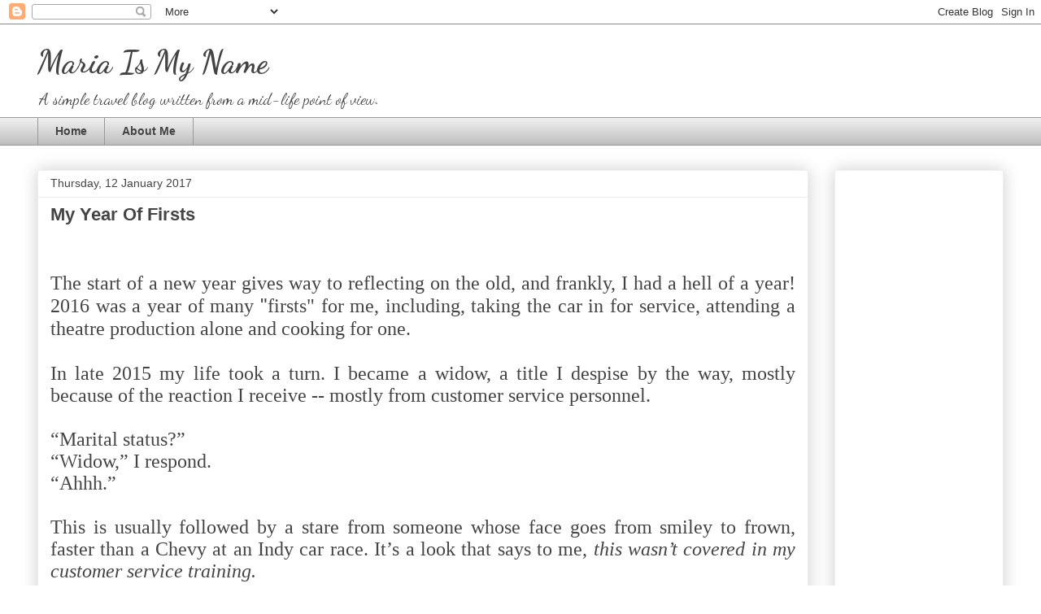

--- FILE ---
content_type: text/html; charset=UTF-8
request_url: http://www.mariaismyname.com/2017/01/the-start-of-new-year-gives-way-to.html
body_size: 19926
content:
<!DOCTYPE html>
<html class='v2' dir='ltr' lang='en-GB'>
<head>
<link href='https://www.blogger.com/static/v1/widgets/335934321-css_bundle_v2.css' rel='stylesheet' type='text/css'/>
<meta content='width=1100' name='viewport'/>
<meta content='text/html; charset=UTF-8' http-equiv='Content-Type'/>
<meta content='blogger' name='generator'/>
<link href='http://www.mariaismyname.com/favicon.ico' rel='icon' type='image/x-icon'/>
<link href='http://www.mariaismyname.com/2017/01/the-start-of-new-year-gives-way-to.html' rel='canonical'/>
<link rel="alternate" type="application/atom+xml" title="Maria Is My Name - Atom" href="http://www.mariaismyname.com/feeds/posts/default" />
<link rel="alternate" type="application/rss+xml" title="Maria Is My Name - RSS" href="http://www.mariaismyname.com/feeds/posts/default?alt=rss" />
<link rel="service.post" type="application/atom+xml" title="Maria Is My Name - Atom" href="https://www.blogger.com/feeds/8607607248685278535/posts/default" />

<link rel="alternate" type="application/atom+xml" title="Maria Is My Name - Atom" href="http://www.mariaismyname.com/feeds/5634819803249335587/comments/default" />
<!--Can't find substitution for tag [blog.ieCssRetrofitLinks]-->
<link href='https://blogger.googleusercontent.com/img/b/R29vZ2xl/AVvXsEjUKkXJlVZaaR9z6PLTXxwsqxAzHcb2Xp6mYBtgrReHt-xr4yZVSFrTY4IiAfOBCd2epzNYaw7_FyzWBQTb3n_Cz8k3Mx-l6lj6VVh1B1gb25fgfm6G7ssHo2xIx3gdzdoG2gUVMLkdd4w/s640/121.JPG' rel='image_src'/>
<meta content='http://www.mariaismyname.com/2017/01/the-start-of-new-year-gives-way-to.html' property='og:url'/>
<meta content='My Year Of Firsts' property='og:title'/>
<meta content='A travel blog for those who love to eat.' property='og:description'/>
<meta content='https://blogger.googleusercontent.com/img/b/R29vZ2xl/AVvXsEjUKkXJlVZaaR9z6PLTXxwsqxAzHcb2Xp6mYBtgrReHt-xr4yZVSFrTY4IiAfOBCd2epzNYaw7_FyzWBQTb3n_Cz8k3Mx-l6lj6VVh1B1gb25fgfm6G7ssHo2xIx3gdzdoG2gUVMLkdd4w/w1200-h630-p-k-no-nu/121.JPG' property='og:image'/>
<title>Maria Is My Name: My Year Of Firsts</title>
<style type='text/css'>@font-face{font-family:'Dancing Script';font-style:normal;font-weight:400;font-display:swap;src:url(//fonts.gstatic.com/s/dancingscript/v29/If2RXTr6YS-zF4S-kcSWSVi_szLviuEHiC4Wl-8.woff2)format('woff2');unicode-range:U+0102-0103,U+0110-0111,U+0128-0129,U+0168-0169,U+01A0-01A1,U+01AF-01B0,U+0300-0301,U+0303-0304,U+0308-0309,U+0323,U+0329,U+1EA0-1EF9,U+20AB;}@font-face{font-family:'Dancing Script';font-style:normal;font-weight:400;font-display:swap;src:url(//fonts.gstatic.com/s/dancingscript/v29/If2RXTr6YS-zF4S-kcSWSVi_szLuiuEHiC4Wl-8.woff2)format('woff2');unicode-range:U+0100-02BA,U+02BD-02C5,U+02C7-02CC,U+02CE-02D7,U+02DD-02FF,U+0304,U+0308,U+0329,U+1D00-1DBF,U+1E00-1E9F,U+1EF2-1EFF,U+2020,U+20A0-20AB,U+20AD-20C0,U+2113,U+2C60-2C7F,U+A720-A7FF;}@font-face{font-family:'Dancing Script';font-style:normal;font-weight:400;font-display:swap;src:url(//fonts.gstatic.com/s/dancingscript/v29/If2RXTr6YS-zF4S-kcSWSVi_szLgiuEHiC4W.woff2)format('woff2');unicode-range:U+0000-00FF,U+0131,U+0152-0153,U+02BB-02BC,U+02C6,U+02DA,U+02DC,U+0304,U+0308,U+0329,U+2000-206F,U+20AC,U+2122,U+2191,U+2193,U+2212,U+2215,U+FEFF,U+FFFD;}@font-face{font-family:'Dancing Script';font-style:normal;font-weight:700;font-display:swap;src:url(//fonts.gstatic.com/s/dancingscript/v29/If2RXTr6YS-zF4S-kcSWSVi_szLviuEHiC4Wl-8.woff2)format('woff2');unicode-range:U+0102-0103,U+0110-0111,U+0128-0129,U+0168-0169,U+01A0-01A1,U+01AF-01B0,U+0300-0301,U+0303-0304,U+0308-0309,U+0323,U+0329,U+1EA0-1EF9,U+20AB;}@font-face{font-family:'Dancing Script';font-style:normal;font-weight:700;font-display:swap;src:url(//fonts.gstatic.com/s/dancingscript/v29/If2RXTr6YS-zF4S-kcSWSVi_szLuiuEHiC4Wl-8.woff2)format('woff2');unicode-range:U+0100-02BA,U+02BD-02C5,U+02C7-02CC,U+02CE-02D7,U+02DD-02FF,U+0304,U+0308,U+0329,U+1D00-1DBF,U+1E00-1E9F,U+1EF2-1EFF,U+2020,U+20A0-20AB,U+20AD-20C0,U+2113,U+2C60-2C7F,U+A720-A7FF;}@font-face{font-family:'Dancing Script';font-style:normal;font-weight:700;font-display:swap;src:url(//fonts.gstatic.com/s/dancingscript/v29/If2RXTr6YS-zF4S-kcSWSVi_szLgiuEHiC4W.woff2)format('woff2');unicode-range:U+0000-00FF,U+0131,U+0152-0153,U+02BB-02BC,U+02C6,U+02DA,U+02DC,U+0304,U+0308,U+0329,U+2000-206F,U+20AC,U+2122,U+2191,U+2193,U+2212,U+2215,U+FEFF,U+FFFD;}</style>
<style id='page-skin-1' type='text/css'><!--
/*
-----------------------------------------------
Blogger Template Style
Name:     Awesome Inc.
Designer: Tina Chen
URL:      tinachen.org
----------------------------------------------- */
/* Content
----------------------------------------------- */
body {
font: normal normal 13px Arial, Tahoma, Helvetica, FreeSans, sans-serif;
color: #444444;
background: #ffffff none repeat scroll top left;
}
html body .content-outer {
min-width: 0;
max-width: 100%;
width: 100%;
}
a:link {
text-decoration: none;
color: #3778cd;
}
a:visited {
text-decoration: none;
color: #4d469c;
}
a:hover {
text-decoration: underline;
color: #3778cd;
}
.body-fauxcolumn-outer .cap-top {
position: absolute;
z-index: 1;
height: 276px;
width: 100%;
background: transparent none repeat-x scroll top left;
_background-image: none;
}
/* Columns
----------------------------------------------- */
.content-inner {
padding: 0;
}
.header-inner .section {
margin: 0 16px;
}
.tabs-inner .section {
margin: 0 16px;
}
.main-inner {
padding-top: 30px;
}
.main-inner .column-center-inner,
.main-inner .column-left-inner,
.main-inner .column-right-inner {
padding: 0 5px;
}
*+html body .main-inner .column-center-inner {
margin-top: -30px;
}
#layout .main-inner .column-center-inner {
margin-top: 0;
}
/* Header
----------------------------------------------- */
.header-outer {
margin: 0 0 0 0;
background: transparent none repeat scroll 0 0;
}
.Header h1 {
font: normal bold 40px Dancing Script;
color: #444444;
text-shadow: 0 0 -1px #000000;
}
.Header h1 a {
color: #444444;
}
.Header .description {
font: normal normal 20px Dancing Script;
color: #444444;
}
.header-inner .Header .titlewrapper,
.header-inner .Header .descriptionwrapper {
padding-left: 0;
padding-right: 0;
margin-bottom: 0;
}
.header-inner .Header .titlewrapper {
padding-top: 22px;
}
/* Tabs
----------------------------------------------- */
.tabs-outer {
overflow: hidden;
position: relative;
background: #eeeeee url(//www.blogblog.com/1kt/awesomeinc/tabs_gradient_light.png) repeat scroll 0 0;
}
#layout .tabs-outer {
overflow: visible;
}
.tabs-cap-top, .tabs-cap-bottom {
position: absolute;
width: 100%;
border-top: 1px solid #999999;
}
.tabs-cap-bottom {
bottom: 0;
}
.tabs-inner .widget li a {
display: inline-block;
margin: 0;
padding: .6em 1.5em;
font: normal bold 14px Arial, Tahoma, Helvetica, FreeSans, sans-serif;
color: #444444;
border-top: 1px solid #999999;
border-bottom: 1px solid #999999;
border-left: 1px solid #999999;
height: 16px;
line-height: 16px;
}
.tabs-inner .widget li:last-child a {
border-right: 1px solid #999999;
}
.tabs-inner .widget li.selected a, .tabs-inner .widget li a:hover {
background: #666666 url(//www.blogblog.com/1kt/awesomeinc/tabs_gradient_light.png) repeat-x scroll 0 -100px;
color: #ffffff;
}
/* Headings
----------------------------------------------- */
h2 {
font: normal bold 14px Arial, Tahoma, Helvetica, FreeSans, sans-serif;
color: #444444;
}
/* Widgets
----------------------------------------------- */
.main-inner .section {
margin: 0 27px;
padding: 0;
}
.main-inner .column-left-outer,
.main-inner .column-right-outer {
margin-top: 0;
}
#layout .main-inner .column-left-outer,
#layout .main-inner .column-right-outer {
margin-top: 0;
}
.main-inner .column-left-inner,
.main-inner .column-right-inner {
background: transparent none repeat 0 0;
-moz-box-shadow: 0 0 0 rgba(0, 0, 0, .2);
-webkit-box-shadow: 0 0 0 rgba(0, 0, 0, .2);
-goog-ms-box-shadow: 0 0 0 rgba(0, 0, 0, .2);
box-shadow: 0 0 0 rgba(0, 0, 0, .2);
-moz-border-radius: 0;
-webkit-border-radius: 0;
-goog-ms-border-radius: 0;
border-radius: 0;
}
#layout .main-inner .column-left-inner,
#layout .main-inner .column-right-inner {
margin-top: 0;
}
.sidebar .widget {
font: normal normal 14px Arial, Tahoma, Helvetica, FreeSans, sans-serif;
color: #444444;
}
.sidebar .widget a:link {
color: #3778cd;
}
.sidebar .widget a:visited {
color: #4d469c;
}
.sidebar .widget a:hover {
color: #3778cd;
}
.sidebar .widget h2 {
text-shadow: 0 0 -1px #000000;
}
.main-inner .widget {
background-color: #ffffff;
border: 1px solid #eeeeee;
padding: 0 15px 15px;
margin: 20px -16px;
-moz-box-shadow: 0 0 20px rgba(0, 0, 0, .2);
-webkit-box-shadow: 0 0 20px rgba(0, 0, 0, .2);
-goog-ms-box-shadow: 0 0 20px rgba(0, 0, 0, .2);
box-shadow: 0 0 20px rgba(0, 0, 0, .2);
-moz-border-radius: 0;
-webkit-border-radius: 0;
-goog-ms-border-radius: 0;
border-radius: 0;
}
.main-inner .widget h2 {
margin: 0 -15px;
padding: .6em 15px .5em;
border-bottom: 1px solid transparent;
}
.footer-inner .widget h2 {
padding: 0 0 .4em;
border-bottom: 1px solid transparent;
}
.main-inner .widget h2 + div, .footer-inner .widget h2 + div {
border-top: 1px solid #eeeeee;
padding-top: 8px;
}
.main-inner .widget .widget-content {
margin: 0 -15px;
padding: 7px 15px 0;
}
.main-inner .widget ul, .main-inner .widget #ArchiveList ul.flat {
margin: -8px -15px 0;
padding: 0;
list-style: none;
}
.main-inner .widget #ArchiveList {
margin: -8px 0 0;
}
.main-inner .widget ul li, .main-inner .widget #ArchiveList ul.flat li {
padding: .5em 15px;
text-indent: 0;
color: #666666;
border-top: 1px solid #eeeeee;
border-bottom: 1px solid transparent;
}
.main-inner .widget #ArchiveList ul li {
padding-top: .25em;
padding-bottom: .25em;
}
.main-inner .widget ul li:first-child, .main-inner .widget #ArchiveList ul.flat li:first-child {
border-top: none;
}
.main-inner .widget ul li:last-child, .main-inner .widget #ArchiveList ul.flat li:last-child {
border-bottom: none;
}
.post-body {
position: relative;
}
.main-inner .widget .post-body ul {
padding: 0 2.5em;
margin: .5em 0;
list-style: disc;
}
.main-inner .widget .post-body ul li {
padding: 0.25em 0;
margin-bottom: .25em;
color: #444444;
border: none;
}
.footer-inner .widget ul {
padding: 0;
list-style: none;
}
.widget .zippy {
color: #666666;
}
/* Posts
----------------------------------------------- */
body .main-inner .Blog {
padding: 0;
margin-bottom: 1em;
background-color: transparent;
border: none;
-moz-box-shadow: 0 0 0 rgba(0, 0, 0, 0);
-webkit-box-shadow: 0 0 0 rgba(0, 0, 0, 0);
-goog-ms-box-shadow: 0 0 0 rgba(0, 0, 0, 0);
box-shadow: 0 0 0 rgba(0, 0, 0, 0);
}
.main-inner .section:last-child .Blog:last-child {
padding: 0;
margin-bottom: 1em;
}
.main-inner .widget h2.date-header {
margin: 0 -15px 1px;
padding: 0 0 0 0;
font: normal normal 14px Arial, Tahoma, Helvetica, FreeSans, sans-serif;
color: #444444;
background: transparent none no-repeat scroll top left;
border-top: 0 solid #eeeeee;
border-bottom: 1px solid transparent;
-moz-border-radius-topleft: 0;
-moz-border-radius-topright: 0;
-webkit-border-top-left-radius: 0;
-webkit-border-top-right-radius: 0;
border-top-left-radius: 0;
border-top-right-radius: 0;
position: static;
bottom: 100%;
right: 15px;
text-shadow: 0 0 -1px #000000;
}
.main-inner .widget h2.date-header span {
font: normal normal 14px Arial, Tahoma, Helvetica, FreeSans, sans-serif;
display: block;
padding: .5em 15px;
border-left: 0 solid #eeeeee;
border-right: 0 solid #eeeeee;
}
.date-outer {
position: relative;
margin: 30px 0 20px;
padding: 0 15px;
background-color: #ffffff;
border: 1px solid #eeeeee;
-moz-box-shadow: 0 0 20px rgba(0, 0, 0, .2);
-webkit-box-shadow: 0 0 20px rgba(0, 0, 0, .2);
-goog-ms-box-shadow: 0 0 20px rgba(0, 0, 0, .2);
box-shadow: 0 0 20px rgba(0, 0, 0, .2);
-moz-border-radius: 0;
-webkit-border-radius: 0;
-goog-ms-border-radius: 0;
border-radius: 0;
}
.date-outer:first-child {
margin-top: 0;
}
.date-outer:last-child {
margin-bottom: 20px;
-moz-border-radius-bottomleft: 0;
-moz-border-radius-bottomright: 0;
-webkit-border-bottom-left-radius: 0;
-webkit-border-bottom-right-radius: 0;
-goog-ms-border-bottom-left-radius: 0;
-goog-ms-border-bottom-right-radius: 0;
border-bottom-left-radius: 0;
border-bottom-right-radius: 0;
}
.date-posts {
margin: 0 -15px;
padding: 0 15px;
clear: both;
}
.post-outer, .inline-ad {
border-top: 1px solid #eeeeee;
margin: 0 -15px;
padding: 15px 15px;
}
.post-outer {
padding-bottom: 10px;
}
.post-outer:first-child {
padding-top: 0;
border-top: none;
}
.post-outer:last-child, .inline-ad:last-child {
border-bottom: none;
}
.post-body {
position: relative;
}
.post-body img {
padding: 8px;
background: #eeeeee;
border: 1px solid #ffffff;
-moz-box-shadow: 0 0 0 rgba(0, 0, 0, .2);
-webkit-box-shadow: 0 0 0 rgba(0, 0, 0, .2);
box-shadow: 0 0 0 rgba(0, 0, 0, .2);
-moz-border-radius: 0;
-webkit-border-radius: 0;
border-radius: 0;
}
h3.post-title, h4 {
font: normal bold 22px Arial, Tahoma, Helvetica, FreeSans, sans-serif;
color: #444444;
}
h3.post-title a {
font: normal bold 22px Arial, Tahoma, Helvetica, FreeSans, sans-serif;
color: #444444;
}
h3.post-title a:hover {
color: #3778cd;
text-decoration: underline;
}
.post-header {
margin: 0 0 1em;
}
.post-body {
line-height: 1.4;
}
.post-outer h2 {
color: #444444;
}
.post-footer {
margin: 1.5em 0 0;
}
#blog-pager {
padding: 15px;
font-size: 120%;
background-color: #ffffff;
border: 1px solid #eeeeee;
-moz-box-shadow: 0 0 20px rgba(0, 0, 0, .2);
-webkit-box-shadow: 0 0 20px rgba(0, 0, 0, .2);
-goog-ms-box-shadow: 0 0 20px rgba(0, 0, 0, .2);
box-shadow: 0 0 20px rgba(0, 0, 0, .2);
-moz-border-radius: 0;
-webkit-border-radius: 0;
-goog-ms-border-radius: 0;
border-radius: 0;
-moz-border-radius-topleft: 0;
-moz-border-radius-topright: 0;
-webkit-border-top-left-radius: 0;
-webkit-border-top-right-radius: 0;
-goog-ms-border-top-left-radius: 0;
-goog-ms-border-top-right-radius: 0;
border-top-left-radius: 0;
border-top-right-radius-topright: 0;
margin-top: 1em;
}
.blog-feeds, .post-feeds {
margin: 1em 0;
text-align: center;
color: #444444;
}
.blog-feeds a, .post-feeds a {
color: #3778cd;
}
.blog-feeds a:visited, .post-feeds a:visited {
color: #4d469c;
}
.blog-feeds a:hover, .post-feeds a:hover {
color: #3778cd;
}
.post-outer .comments {
margin-top: 2em;
}
/* Comments
----------------------------------------------- */
.comments .comments-content .icon.blog-author {
background-repeat: no-repeat;
background-image: url([data-uri]);
}
.comments .comments-content .loadmore a {
border-top: 1px solid #999999;
border-bottom: 1px solid #999999;
}
.comments .continue {
border-top: 2px solid #999999;
}
/* Footer
----------------------------------------------- */
.footer-outer {
margin: -20px 0 -1px;
padding: 20px 0 0;
color: #444444;
overflow: hidden;
}
.footer-fauxborder-left {
border-top: 1px solid #eeeeee;
background: #ffffff none repeat scroll 0 0;
-moz-box-shadow: 0 0 20px rgba(0, 0, 0, .2);
-webkit-box-shadow: 0 0 20px rgba(0, 0, 0, .2);
-goog-ms-box-shadow: 0 0 20px rgba(0, 0, 0, .2);
box-shadow: 0 0 20px rgba(0, 0, 0, .2);
margin: 0 -20px;
}
/* Mobile
----------------------------------------------- */
body.mobile {
background-size: auto;
}
.mobile .body-fauxcolumn-outer {
background: transparent none repeat scroll top left;
}
*+html body.mobile .main-inner .column-center-inner {
margin-top: 0;
}
.mobile .main-inner .widget {
padding: 0 0 15px;
}
.mobile .main-inner .widget h2 + div,
.mobile .footer-inner .widget h2 + div {
border-top: none;
padding-top: 0;
}
.mobile .footer-inner .widget h2 {
padding: 0.5em 0;
border-bottom: none;
}
.mobile .main-inner .widget .widget-content {
margin: 0;
padding: 7px 0 0;
}
.mobile .main-inner .widget ul,
.mobile .main-inner .widget #ArchiveList ul.flat {
margin: 0 -15px 0;
}
.mobile .main-inner .widget h2.date-header {
right: 0;
}
.mobile .date-header span {
padding: 0.4em 0;
}
.mobile .date-outer:first-child {
margin-bottom: 0;
border: 1px solid #eeeeee;
-moz-border-radius-topleft: 0;
-moz-border-radius-topright: 0;
-webkit-border-top-left-radius: 0;
-webkit-border-top-right-radius: 0;
-goog-ms-border-top-left-radius: 0;
-goog-ms-border-top-right-radius: 0;
border-top-left-radius: 0;
border-top-right-radius: 0;
}
.mobile .date-outer {
border-color: #eeeeee;
border-width: 0 1px 1px;
}
.mobile .date-outer:last-child {
margin-bottom: 0;
}
.mobile .main-inner {
padding: 0;
}
.mobile .header-inner .section {
margin: 0;
}
.mobile .post-outer, .mobile .inline-ad {
padding: 5px 0;
}
.mobile .tabs-inner .section {
margin: 0 10px;
}
.mobile .main-inner .widget h2 {
margin: 0;
padding: 0;
}
.mobile .main-inner .widget h2.date-header span {
padding: 0;
}
.mobile .main-inner .widget .widget-content {
margin: 0;
padding: 7px 0 0;
}
.mobile #blog-pager {
border: 1px solid transparent;
background: #ffffff none repeat scroll 0 0;
}
.mobile .main-inner .column-left-inner,
.mobile .main-inner .column-right-inner {
background: transparent none repeat 0 0;
-moz-box-shadow: none;
-webkit-box-shadow: none;
-goog-ms-box-shadow: none;
box-shadow: none;
}
.mobile .date-posts {
margin: 0;
padding: 0;
}
.mobile .footer-fauxborder-left {
margin: 0;
border-top: inherit;
}
.mobile .main-inner .section:last-child .Blog:last-child {
margin-bottom: 0;
}
.mobile-index-contents {
color: #444444;
}
.mobile .mobile-link-button {
background: #3778cd url(//www.blogblog.com/1kt/awesomeinc/tabs_gradient_light.png) repeat scroll 0 0;
}
.mobile-link-button a:link, .mobile-link-button a:visited {
color: #ffffff;
}
.mobile .tabs-inner .PageList .widget-content {
background: transparent;
border-top: 1px solid;
border-color: #999999;
color: #444444;
}
.mobile .tabs-inner .PageList .widget-content .pagelist-arrow {
border-left: 1px solid #999999;
}

--></style>
<style id='template-skin-1' type='text/css'><!--
body {
min-width: 1220px;
}
.content-outer, .content-fauxcolumn-outer, .region-inner {
min-width: 1220px;
max-width: 1220px;
_width: 1220px;
}
.main-inner .columns {
padding-left: 0;
padding-right: 240px;
}
.main-inner .fauxcolumn-center-outer {
left: 0;
right: 240px;
/* IE6 does not respect left and right together */
_width: expression(this.parentNode.offsetWidth -
parseInt("0") -
parseInt("240px") + 'px');
}
.main-inner .fauxcolumn-left-outer {
width: 0;
}
.main-inner .fauxcolumn-right-outer {
width: 240px;
}
.main-inner .column-left-outer {
width: 0;
right: 100%;
margin-left: -0;
}
.main-inner .column-right-outer {
width: 240px;
margin-right: -240px;
}
#layout {
min-width: 0;
}
#layout .content-outer {
min-width: 0;
width: 800px;
}
#layout .region-inner {
min-width: 0;
width: auto;
}
body#layout div.add_widget {
padding: 8px;
}
body#layout div.add_widget a {
margin-left: 32px;
}
--></style>
<link href='https://www.blogger.com/dyn-css/authorization.css?targetBlogID=8607607248685278535&amp;zx=6e81cf1f-25dd-4ab9-8139-7116c110e67a' media='none' onload='if(media!=&#39;all&#39;)media=&#39;all&#39;' rel='stylesheet'/><noscript><link href='https://www.blogger.com/dyn-css/authorization.css?targetBlogID=8607607248685278535&amp;zx=6e81cf1f-25dd-4ab9-8139-7116c110e67a' rel='stylesheet'/></noscript>
<meta name='google-adsense-platform-account' content='ca-host-pub-1556223355139109'/>
<meta name='google-adsense-platform-domain' content='blogspot.com'/>

<!-- data-ad-client=ca-pub-4597590174942796 -->

</head>
<body class='loading variant-light'>
<div class='navbar section' id='navbar' name='Navbar'><div class='widget Navbar' data-version='1' id='Navbar1'><script type="text/javascript">
    function setAttributeOnload(object, attribute, val) {
      if(window.addEventListener) {
        window.addEventListener('load',
          function(){ object[attribute] = val; }, false);
      } else {
        window.attachEvent('onload', function(){ object[attribute] = val; });
      }
    }
  </script>
<div id="navbar-iframe-container"></div>
<script type="text/javascript" src="https://apis.google.com/js/platform.js"></script>
<script type="text/javascript">
      gapi.load("gapi.iframes:gapi.iframes.style.bubble", function() {
        if (gapi.iframes && gapi.iframes.getContext) {
          gapi.iframes.getContext().openChild({
              url: 'https://www.blogger.com/navbar/8607607248685278535?po\x3d5634819803249335587\x26origin\x3dhttp://www.mariaismyname.com',
              where: document.getElementById("navbar-iframe-container"),
              id: "navbar-iframe"
          });
        }
      });
    </script><script type="text/javascript">
(function() {
var script = document.createElement('script');
script.type = 'text/javascript';
script.src = '//pagead2.googlesyndication.com/pagead/js/google_top_exp.js';
var head = document.getElementsByTagName('head')[0];
if (head) {
head.appendChild(script);
}})();
</script>
</div></div>
<div class='body-fauxcolumns'>
<div class='fauxcolumn-outer body-fauxcolumn-outer'>
<div class='cap-top'>
<div class='cap-left'></div>
<div class='cap-right'></div>
</div>
<div class='fauxborder-left'>
<div class='fauxborder-right'></div>
<div class='fauxcolumn-inner'>
</div>
</div>
<div class='cap-bottom'>
<div class='cap-left'></div>
<div class='cap-right'></div>
</div>
</div>
</div>
<div class='content'>
<div class='content-fauxcolumns'>
<div class='fauxcolumn-outer content-fauxcolumn-outer'>
<div class='cap-top'>
<div class='cap-left'></div>
<div class='cap-right'></div>
</div>
<div class='fauxborder-left'>
<div class='fauxborder-right'></div>
<div class='fauxcolumn-inner'>
</div>
</div>
<div class='cap-bottom'>
<div class='cap-left'></div>
<div class='cap-right'></div>
</div>
</div>
</div>
<div class='content-outer'>
<div class='content-cap-top cap-top'>
<div class='cap-left'></div>
<div class='cap-right'></div>
</div>
<div class='fauxborder-left content-fauxborder-left'>
<div class='fauxborder-right content-fauxborder-right'></div>
<div class='content-inner'>
<header>
<div class='header-outer'>
<div class='header-cap-top cap-top'>
<div class='cap-left'></div>
<div class='cap-right'></div>
</div>
<div class='fauxborder-left header-fauxborder-left'>
<div class='fauxborder-right header-fauxborder-right'></div>
<div class='region-inner header-inner'>
<div class='header section' id='header' name='Header'><div class='widget Header' data-version='1' id='Header1'>
<div id='header-inner'>
<div class='titlewrapper'>
<h1 class='title'>
<a href='http://www.mariaismyname.com/'>
Maria Is My Name
</a>
</h1>
</div>
<div class='descriptionwrapper'>
<p class='description'><span>A simple travel blog written from a mid-life point of view.</span></p>
</div>
</div>
</div></div>
</div>
</div>
<div class='header-cap-bottom cap-bottom'>
<div class='cap-left'></div>
<div class='cap-right'></div>
</div>
</div>
</header>
<div class='tabs-outer'>
<div class='tabs-cap-top cap-top'>
<div class='cap-left'></div>
<div class='cap-right'></div>
</div>
<div class='fauxborder-left tabs-fauxborder-left'>
<div class='fauxborder-right tabs-fauxborder-right'></div>
<div class='region-inner tabs-inner'>
<div class='tabs section' id='crosscol' name='Cross-column'><div class='widget PageList' data-version='1' id='PageList1'>
<h2>Pages</h2>
<div class='widget-content'>
<ul>
<li>
<a href='http://www.mariaismyname.com/'>Home</a>
</li>
<li>
<a href='http://www.mariaismyname.com/p/about-me_1037.html'>About Me</a>
</li>
</ul>
<div class='clear'></div>
</div>
</div></div>
<div class='tabs no-items section' id='crosscol-overflow' name='Cross-Column 2'></div>
</div>
</div>
<div class='tabs-cap-bottom cap-bottom'>
<div class='cap-left'></div>
<div class='cap-right'></div>
</div>
</div>
<div class='main-outer'>
<div class='main-cap-top cap-top'>
<div class='cap-left'></div>
<div class='cap-right'></div>
</div>
<div class='fauxborder-left main-fauxborder-left'>
<div class='fauxborder-right main-fauxborder-right'></div>
<div class='region-inner main-inner'>
<div class='columns fauxcolumns'>
<div class='fauxcolumn-outer fauxcolumn-center-outer'>
<div class='cap-top'>
<div class='cap-left'></div>
<div class='cap-right'></div>
</div>
<div class='fauxborder-left'>
<div class='fauxborder-right'></div>
<div class='fauxcolumn-inner'>
</div>
</div>
<div class='cap-bottom'>
<div class='cap-left'></div>
<div class='cap-right'></div>
</div>
</div>
<div class='fauxcolumn-outer fauxcolumn-left-outer'>
<div class='cap-top'>
<div class='cap-left'></div>
<div class='cap-right'></div>
</div>
<div class='fauxborder-left'>
<div class='fauxborder-right'></div>
<div class='fauxcolumn-inner'>
</div>
</div>
<div class='cap-bottom'>
<div class='cap-left'></div>
<div class='cap-right'></div>
</div>
</div>
<div class='fauxcolumn-outer fauxcolumn-right-outer'>
<div class='cap-top'>
<div class='cap-left'></div>
<div class='cap-right'></div>
</div>
<div class='fauxborder-left'>
<div class='fauxborder-right'></div>
<div class='fauxcolumn-inner'>
</div>
</div>
<div class='cap-bottom'>
<div class='cap-left'></div>
<div class='cap-right'></div>
</div>
</div>
<!-- corrects IE6 width calculation -->
<div class='columns-inner'>
<div class='column-center-outer'>
<div class='column-center-inner'>
<div class='main section' id='main' name='Main'><div class='widget Blog' data-version='1' id='Blog1'>
<div class='blog-posts hfeed'>

          <div class="date-outer">
        
<h2 class='date-header'><span>Thursday, 12 January 2017</span></h2>

          <div class="date-posts">
        
<div class='post-outer'>
<div class='post hentry uncustomized-post-template' itemprop='blogPost' itemscope='itemscope' itemtype='http://schema.org/BlogPosting'>
<meta content='https://blogger.googleusercontent.com/img/b/R29vZ2xl/AVvXsEjUKkXJlVZaaR9z6PLTXxwsqxAzHcb2Xp6mYBtgrReHt-xr4yZVSFrTY4IiAfOBCd2epzNYaw7_FyzWBQTb3n_Cz8k3Mx-l6lj6VVh1B1gb25fgfm6G7ssHo2xIx3gdzdoG2gUVMLkdd4w/s640/121.JPG' itemprop='image_url'/>
<meta content='8607607248685278535' itemprop='blogId'/>
<meta content='5634819803249335587' itemprop='postId'/>
<a name='5634819803249335587'></a>
<h3 class='post-title entry-title' itemprop='name'>
My Year Of Firsts
</h3>
<div class='post-header'>
<div class='post-header-line-1'></div>
</div>
<div class='post-body entry-content' id='post-body-5634819803249335587' itemprop='description articleBody'>
<br />
<div>
<div>
<div class="MsoNormal" style="line-height: normal; margin-bottom: 0.0001pt; text-align: justify;">
<span style="font-family: &quot;times new roman&quot; , serif; font-size: x-large;">&nbsp; &nbsp; &nbsp; &nbsp; &nbsp; &nbsp; &nbsp;&nbsp;</span></div>
<div class="MsoNormal" style="line-height: normal; margin-bottom: 0.0001pt; text-align: justify;">
<span style="font-family: &quot;times new roman&quot; , serif; font-size: x-large;">The start of a new year gives way to reflecting on the old, and frankly, I had a hell of a year! 2016 was a year of many </span><span style="font-size: x-large;">"</span><span style="font-family: &quot;times new roman&quot; , serif; font-size: x-large;">firsts" for me, including, taking the car in for service, attending a theatre production alone and cooking for one.</span><span style="font-size: x-large;">&nbsp;</span><br />
<span style="font-size: x-large;"><br /></span>
<span style="font-family: &quot;times new roman&quot; , serif;"><span style="font-size: x-large;">In late 2015 my life
took a turn. I became a widow, a title I despise by the way, mostly because of
the reaction I receive -- m</span></span><span style="font-family: &quot;times new roman&quot; , serif; font-size: x-large;">ostly from customer
service personnel.</span><br />
<span style="font-family: &quot;times new roman&quot; , serif; font-size: x-large;"><br /></span></div>
<div class="MsoNormal" style="line-height: normal; margin-bottom: 0.0001pt; text-align: justify;">
<span style="font-family: &quot;times new roman&quot; , serif;"><span style="font-size: x-large;">&#8220;Marital status?&#8221;&nbsp;<o:p></o:p></span></span></div>
<div class="MsoNormal" style="line-height: normal; margin-bottom: 0.0001pt; text-align: justify;">
<span style="font-family: &quot;times new roman&quot; , serif;"><span style="font-size: x-large;">&#8220;Widow,&#8221; I
respond.&nbsp;<o:p></o:p></span></span></div>
<div class="MsoNormal" style="line-height: normal; margin-bottom: 0.0001pt; text-align: justify;">
<span style="font-family: &quot;times new roman&quot; , serif;"><span style="font-size: x-large;">&#8220;Ahhh.&#8221;&nbsp;</span></span><br />
<span style="font-family: &quot;times new roman&quot; , serif;"><span style="font-size: x-large;"><br /></span></span></div>
<div class="MsoNormal" style="line-height: normal; margin-bottom: 0.0001pt; text-align: justify;">
<span style="font-family: &quot;times new roman&quot; , serif;"><span style="font-size: x-large;">This is usually followed
by a stare from someone whose face goes from smiley to frown, faster
than a Chevy at an Indy car race. It&#8217;s a look that says to me,&nbsp;<i>this wasn&#8217;t covered in my customer service training.</i>&nbsp;<o:p></o:p></span></span></div>
<div class="MsoNormal" style="line-height: normal; margin-bottom: 0.0001pt; text-align: justify;">
<br /></div>
<div class="MsoNormal" style="line-height: normal; margin-bottom: 0.0001pt; text-align: justify;">
<span style="font-family: &quot;times new roman&quot; , serif;"><span style="font-size: x-large;">So just how did I manage
my first year of widowhood? Frankly, a lot of it is a blur right now. One day
blended into the next, until 365 days had passed and presto, before I realized
it, a whole year was done.&nbsp;</span></span><br />
<span style="font-family: &quot;times new roman&quot; , serif;"><span style="font-size: x-large;"><br /></span></span></div>
<div class="MsoNormal" style="line-height: normal; margin-bottom: 0.0001pt; text-align: justify;">
<span style="font-family: &quot;times new roman&quot; , serif;"><span style="font-size: x-large;">I do recall travelling in 2016, each trip a
step forward in my personal grief journey. My husband, David, was an avid traveler.
Prior to our meeting he had already covered a great deal of the world. I, on
the other hand, had barely driven out of the Greater Toronto Area.&nbsp;</span></span><span style="font-family: &quot;times new roman&quot; , serif; font-size: x-large;">When we were raising children,
our trips remained close to home. Once our children were gone, we ventured out.
I had some catching up to do, after all.</span></div>
<div class="MsoNormal" style="line-height: normal; margin-bottom: 0.0001pt; text-align: justify;">
<span style="font-family: &quot;times new roman&quot; , serif;"><span style="font-size: x-large;"><br /></span></span></div>
<table align="center" cellpadding="0" cellspacing="0" class="tr-caption-container" style="margin-left: auto; margin-right: auto; text-align: center;"><tbody>
<tr><td style="text-align: center;"><a href="https://blogger.googleusercontent.com/img/b/R29vZ2xl/AVvXsEjUKkXJlVZaaR9z6PLTXxwsqxAzHcb2Xp6mYBtgrReHt-xr4yZVSFrTY4IiAfOBCd2epzNYaw7_FyzWBQTb3n_Cz8k3Mx-l6lj6VVh1B1gb25fgfm6G7ssHo2xIx3gdzdoG2gUVMLkdd4w/s1600/121.JPG" imageanchor="1" style="margin-left: auto; margin-right: auto;"><img border="0" height="480" src="https://blogger.googleusercontent.com/img/b/R29vZ2xl/AVvXsEjUKkXJlVZaaR9z6PLTXxwsqxAzHcb2Xp6mYBtgrReHt-xr4yZVSFrTY4IiAfOBCd2epzNYaw7_FyzWBQTb3n_Cz8k3Mx-l6lj6VVh1B1gb25fgfm6G7ssHo2xIx3gdzdoG2gUVMLkdd4w/s640/121.JPG" width="640" /></a></td></tr>
<tr><td class="tr-caption" style="text-align: center;"><span style="font-size: small;">Cape Breton, Nova Scotia</span></td></tr>
</tbody></table>
<div class="MsoNormal" style="line-height: normal; margin-bottom: 0.0001pt; text-align: justify;">
<br /></div>
<div class="MsoNormal" style="line-height: normal; margin-bottom: 0.0001pt; text-align: justify;">
<span style="font-family: &quot;times new roman&quot; , serif;"><span style="font-size: x-large;">With my travel companion gone, the question became: do I stop travelling because I no longer have
a partner to travel with, or do I go on my own? The answer was pretty clear to
me. Off I went.<o:p></o:p></span></span></div>
<div class="MsoNormal" style="line-height: normal; margin-bottom: 0.0001pt; text-align: justify;">
<br /></div>
<div class="MsoNormal" style="line-height: normal; margin-bottom: 0.0001pt; text-align: justify;">
<span style="font-family: &quot;times new roman&quot; , serif;"><span style="font-size: x-large;">My first trip in 2016 was
a mere three months after David&#8217;s death. I chose a cruise. I knew it would be a difficult trip for many reasons. The obvious ones were:&nbsp;<o:p></o:p></span></span></div>
<div class="MsoNormal" style="line-height: normal; margin-bottom: 0.0001pt; text-align: justify;">
<span style="font-family: &quot;times new roman&quot; , serif;"><span style="font-size: x-large;">&nbsp; &nbsp; &nbsp; Cruising had been our
favourite type of vacation;<o:p></o:p></span></span></div>
<div class="MsoNormal" style="line-height: normal; margin-bottom: 0.0001pt; text-align: justify;">
<span style="font-family: &quot;times new roman&quot; , serif;"><span style="font-size: x-large;">&nbsp; &nbsp; &nbsp; It&#8217;s mostly couples you
find on a cruise ship;<o:p></o:p></span></span></div>
<div class="MsoNormal" style="line-height: normal; margin-bottom: 0.0001pt; text-align: justify;">
<span style="font-family: &quot;times new roman&quot; , serif;"><span style="font-size: x-large;">&nbsp; &nbsp; &nbsp; I booked myself on the sister-ship
to the last one David and I had sailed on.<o:p></o:p></span></span></div>
<div class="MsoNormal" style="line-height: normal; margin-bottom: 0.0001pt; text-align: justify;">
<span style="font-family: &quot;times new roman&quot; , serif;"><span style="font-size: x-large;"><br /></span></span></div>
<table align="center" cellpadding="0" cellspacing="0" class="tr-caption-container" style="margin-left: auto; margin-right: auto; text-align: center;"><tbody>
<tr><td style="text-align: center;"><a href="https://blogger.googleusercontent.com/img/b/R29vZ2xl/AVvXsEjV_ogmYkN4itoSsp1juDaqOQJWlmFxnwbyUEPv8YfSuHgsIFNII_v3HVMqJkRkpJDgx3iaeZtUR_btNSrKIE_1CFG9iohAD2WmvYD35w-wdhiDzu3hps-yE6Ky-J-8f30FKXFT6HMXFtA/s1600/900x312-Upsell_Escape_110315.jpg" imageanchor="1" style="margin-left: auto; margin-right: auto;"><img border="0" height="220" src="https://blogger.googleusercontent.com/img/b/R29vZ2xl/AVvXsEjV_ogmYkN4itoSsp1juDaqOQJWlmFxnwbyUEPv8YfSuHgsIFNII_v3HVMqJkRkpJDgx3iaeZtUR_btNSrKIE_1CFG9iohAD2WmvYD35w-wdhiDzu3hps-yE6Ky-J-8f30FKXFT6HMXFtA/s640/900x312-Upsell_Escape_110315.jpg" width="640" /></a></td></tr>
<tr><td class="tr-caption" style="text-align: center;"><span style="font-size: small;">First trip was on NCL Getawa</span><span style="font-size: small;">y </span><span style="font-size: small;">-- photo courtesy of &nbsp;ncl.com</span></td></tr>
</tbody></table>
<div class="separator" style="clear: both; text-align: center;">
</div>
<div class="MsoNormal" style="line-height: normal; margin-bottom: 0.0001pt; text-align: justify;">
<br /></div>
<div class="MsoNormal" style="line-height: normal; margin-bottom: 0.0001pt; text-align: justify;">
<span style="font-family: &quot;times new roman&quot; , serif;"><span style="font-size: x-large;">Still, I felt a cruise was a &#8216;safe&#8217; option for a first trip. I knew what to
expect. There would be no language barriers, all meals would be taken care of, I was familiar with the lay of the ship.<o:p></o:p></span></span></div>
<div class="MsoNormal" style="line-height: normal; margin-bottom: 0.0001pt; text-align: justify;">
<span style="font-family: &quot;times new roman&quot; , serif;"><span style="font-size: x-large;"><br /></span></span></div>
<table align="center" cellpadding="0" cellspacing="0" class="tr-caption-container" style="margin-left: auto; margin-right: auto; text-align: center;"><tbody>
<tr><td style="text-align: center;"><a href="https://blogger.googleusercontent.com/img/b/R29vZ2xl/AVvXsEg-aa9IMJ2F9t-rmhgmXT8lJdY1X5EGIrHvScyuyhpiAUY8_6seMkqb0R4zFuhaumpc1xjOhsnmyEGUkl2Rg50BKOxu4K6voWzqkcjczedhSGXOVT66goPqAP6xiyjBvItv7u1dGX3pQUM/s1600/IMG_6619.JPG" imageanchor="1" style="margin-left: auto; margin-right: auto;"><img border="0" height="640" src="https://blogger.googleusercontent.com/img/b/R29vZ2xl/AVvXsEg-aa9IMJ2F9t-rmhgmXT8lJdY1X5EGIrHvScyuyhpiAUY8_6seMkqb0R4zFuhaumpc1xjOhsnmyEGUkl2Rg50BKOxu4K6voWzqkcjczedhSGXOVT66goPqAP6xiyjBvItv7u1dGX3pQUM/s640/IMG_6619.JPG" width="480" /></a></td></tr>
<tr><td class="tr-caption" style="text-align: center;"><span style="font-size: small;">I took a cooking course</span></td></tr>
</tbody></table>
<div class="MsoNormal" style="line-height: normal; margin-bottom: 0.0001pt; text-align: justify;">
<br /></div>
<div class="MsoNormal" style="line-height: normal; margin-bottom: 0.0001pt; text-align: justify;">
<span style="font-family: &quot;times new roman&quot; , serif;"><span style="font-size: x-large;">Did I have a great time? Contrary to what the photos might suggest, no.&nbsp;</span></span></div>
<div class="MsoNormal" style="line-height: normal; margin-bottom: 0.0001pt; text-align: justify;">
<span style="font-family: &quot;times new roman&quot; , serif;"><span style="font-size: x-large;"><br /></span></span></div>
<div class="MsoNormal" style="line-height: normal; margin-bottom: 0.0001pt; text-align: justify;">
<span style="font-family: &quot;times new roman&quot; , serif;"><span style="font-size: x-large;">I had a miserable time, spent mostly in my inside cabin, which was smaller
than today's modern walk-in closets. But the single-supplement (another first) was
100% and I wasn't prepared to pay the amount required for anything grander than a closet.<o:p></o:p></span></span></div>
<div class="MsoNormal" style="line-height: normal; margin-bottom: 0.0001pt; text-align: justify;">
<br /></div>
<div class="MsoNormal" style="line-height: normal; margin-bottom: 0.0001pt; text-align: justify;">
<span style="font-family: &quot;times new roman&quot; , serif;"><span style="font-size: x-large;">At the end of my 7-day Caribbean cruise,
the only thing I returned home with was the satisfaction I had done it. I
had pulled up my big-girl pants and taken my first trip since widowhood was bestowed upon me. All on
my own. That may not sound like a big deal to many, but to me, it was an
accomplishment.<o:p></o:p></span></span></div>
<div class="MsoNormal" style="line-height: normal; margin-bottom: 0.0001pt; text-align: justify;">
<br /></div>
<div class="MsoNormal" style="line-height: normal; margin-bottom: 0.0001pt; text-align: justify;">
<span style="font-family: &quot;times new roman&quot; , serif;"><span style="font-size: x-large;">In May, I set off to
Halifax, Nova Scotia to visit my friend, Elaine, who herself had become a widow
two years earlier. Together we shared old memories, laughed and cried. But
that&#8217;s how it is with us widows, laughter and tears are intermingled and flow
easily from one to the other. Life moves on and you either shut the door on it,
or choose to live it. Elaine and I choose the latter.</span></span><span style="font-family: &quot;times new roman&quot; , serif; font-size: x-large;">&nbsp;</span></div>
<div class="MsoNormal" style="line-height: normal; margin-bottom: 0.0001pt; text-align: justify;">
<span style="font-family: &quot;times new roman&quot; , serif; font-size: x-large;"><br /></span></div>
<div class="MsoNormal" style="line-height: normal; margin-bottom: 0.0001pt; text-align: justify;">
<table align="center" cellpadding="0" cellspacing="0" class="tr-caption-container" style="margin-left: auto; margin-right: auto; text-align: center;"><tbody>
<tr><td style="text-align: center;"><a href="https://blogger.googleusercontent.com/img/b/R29vZ2xl/AVvXsEhMfjDhFw4Q-GTzoH43LQocTK90mmZHxMZw2lUm19TzigxElLIuzx0AGLRa3FO7Si31KqALjQm3lPUP7fSAFvxfN6TMLUZgh8Ap7caobsPr0TAaJWqXpIN9fWGw0QxOKdsFaxxfpbqh5iw/s1600/IMG_6817.JPG" imageanchor="1" style="margin-left: auto; margin-right: auto; text-align: center;"><img border="0" height="480" src="https://blogger.googleusercontent.com/img/b/R29vZ2xl/AVvXsEhMfjDhFw4Q-GTzoH43LQocTK90mmZHxMZw2lUm19TzigxElLIuzx0AGLRa3FO7Si31KqALjQm3lPUP7fSAFvxfN6TMLUZgh8Ap7caobsPr0TAaJWqXpIN9fWGw0QxOKdsFaxxfpbqh5iw/s640/IMG_6817.JPG" width="640" /></a></td></tr>
<tr><td class="tr-caption" style="text-align: center;"><span style="font-size: small;">Just chillin'</span></td></tr>
</tbody></table>
</div>
<div class="MsoNormal" style="line-height: normal; margin-bottom: 0.0001pt; text-align: justify;">
<span style="font-family: &quot;times new roman&quot; , serif; font-size: x-large;">We visited museums, set off on coastal drives, visited old friends and made new memories.
That&#8217;s the joy of living.</span></div>
<div class="separator" style="clear: both; text-align: center;">
<br /></div>
<br />
<table align="center" cellpadding="0" cellspacing="0" class="tr-caption-container" style="margin-left: auto; margin-right: auto; text-align: center;"><tbody>
<tr><td style="text-align: center;"><a href="https://blogger.googleusercontent.com/img/b/R29vZ2xl/AVvXsEga6_HTAjvU4bKWcAC90G_b0hywB153HvUc0vcI0dT5nOozQo6CRu1apLGpCYkMif8HGB1BUPoMpr1cROjyTPkHTO5zkZ7Gf1nB4vZyyf2Nj0Xo7e31n6HVsr5Ii1eKHBEonWQEy7OE2Co/s1600/IMG_6698.JPG" imageanchor="1" style="margin-left: auto; margin-right: auto;"><img border="0" height="480" src="https://blogger.googleusercontent.com/img/b/R29vZ2xl/AVvXsEga6_HTAjvU4bKWcAC90G_b0hywB153HvUc0vcI0dT5nOozQo6CRu1apLGpCYkMif8HGB1BUPoMpr1cROjyTPkHTO5zkZ7Gf1nB4vZyyf2Nj0Xo7e31n6HVsr5Ii1eKHBEonWQEy7OE2Co/s640/IMG_6698.JPG" width="640" /></a></td></tr>
<tr><td class="tr-caption" style="text-align: center;"><span style="font-size: small;">Peggy's Cove, Nova Scotia</span></td></tr>
</tbody></table>
<br />
<div class="MsoNormal" style="line-height: normal; margin-bottom: 0.0001pt; text-align: justify;">
<span style="font-family: &quot;times new roman&quot; , serif;"><span style="font-size: x-large;">In August, I was off to
Granada with another <i>girlfriend</i>. I
stress the <i>girlfriend</i> bit, because she
is a friend who happens to be a girl, and because we stayed at Sandals Resorts.&nbsp;</span></span></div>
<div class="MsoNormal" style="line-height: normal; margin-bottom: 0.0001pt; text-align: justify;">
<span style="font-family: &quot;times new roman&quot; , serif;"><span style="font-size: x-large;"><br /></span></span></div>
<table align="center" cellpadding="0" cellspacing="0" class="tr-caption-container" style="margin-left: auto; margin-right: auto; text-align: center;"><tbody>
<tr><td style="text-align: center;"><a href="https://blogger.googleusercontent.com/img/b/R29vZ2xl/AVvXsEgcDw1ElC_NO6J5dGDkn104EOlj61KaCerksKH0F7P-wS-Gfm_dCkhaGpOisuty7fQ9OZaGVboJdIEIY3FHI7_w80D251bkiz2JAhfoHHylr3LQcMvVApF3CS29B2czyQvXq2fh-H1HJSo/s1600/15.jpg" imageanchor="1" style="margin-left: auto; margin-right: auto;"><img border="0" height="292" src="https://blogger.googleusercontent.com/img/b/R29vZ2xl/AVvXsEgcDw1ElC_NO6J5dGDkn104EOlj61KaCerksKH0F7P-wS-Gfm_dCkhaGpOisuty7fQ9OZaGVboJdIEIY3FHI7_w80D251bkiz2JAhfoHHylr3LQcMvVApF3CS29B2czyQvXq2fh-H1HJSo/s640/15.jpg" width="640" /></a></td></tr>
<tr><td class="tr-caption" style="text-align: center;"><span style="font-size: small;">photo courtesy of sandals.com</span></td></tr>
</tbody></table>
<div class="MsoNormal" style="line-height: normal; margin-bottom: 0.0001pt; text-align: justify;">
<span style="font-family: &quot;times new roman&quot; , serif;"><span style="font-size: x-large;"><br /></span></span>
<span style="font-family: &quot;times new roman&quot; , serif;"><span style="font-size: x-large;">If you know anything about Sandals, you&#8217;ll know it&#8217;s a &#8216;couples only&#8217; resort
and we&#8217;re not that sort of &#8216;couple&#8217; (not that there&#8217;s anything wrong with it).&nbsp;</span></span><br />
<span style="font-family: &quot;times new roman&quot; , serif;"><span style="font-size: x-large;"><br /></span></span>
<span style="font-family: &quot;times new roman&quot; , serif;"><span style="font-size: x-large;">Ingrid and I had great fun going along with
the assumptions made when two women are seen clinking glasses during dinner,
entering the&nbsp; king-size-bed-furnished
room, or merely strolling along the beach together. <o:p></o:p></span></span></div>
<div class="MsoNormal" style="line-height: normal; margin-bottom: 0.0001pt; text-align: justify;">
<span style="font-family: &quot;times new roman&quot; , serif;"><span style="font-size: x-large;"><br /></span></span></div>
<table align="center" cellpadding="0" cellspacing="0" class="tr-caption-container" style="margin-left: auto; margin-right: auto; text-align: center;"><tbody>
<tr><td style="text-align: center;"><a href="https://blogger.googleusercontent.com/img/b/R29vZ2xl/AVvXsEh6TfpLVM2hZ7aJDxu5pZBVVsdXsxf_jf_FxIwS7GR8Cc0Oh2G-jb0zwzDZ4bdi29M1vQubKQoD-M4dyp97orTzWMgx0ga8TeweB0RCxAlRgQJYBRsvRb4EqDHpTb03vVpweDaPGwSSK6k/s1600/IMG_7075.JPG" imageanchor="1" style="margin-left: auto; margin-right: auto;"><img border="0" height="480" src="https://blogger.googleusercontent.com/img/b/R29vZ2xl/AVvXsEh6TfpLVM2hZ7aJDxu5pZBVVsdXsxf_jf_FxIwS7GR8Cc0Oh2G-jb0zwzDZ4bdi29M1vQubKQoD-M4dyp97orTzWMgx0ga8TeweB0RCxAlRgQJYBRsvRb4EqDHpTb03vVpweDaPGwSSK6k/s640/IMG_7075.JPG" width="640" /></a></td></tr>
<tr><td class="tr-caption" style="text-align: center;"><span style="font-size: small;">A very romantic room&nbsp;</span></td></tr>
</tbody></table>
<div class="MsoNormal" style="line-height: normal; margin-bottom: 0.0001pt; text-align: justify;">
<span style="font-family: &quot;times new roman&quot; , serif;"><span style="font-size: x-large;"><br /></span></span><span style="font-family: &quot;times new roman&quot; , serif; font-size: x-large;">One evening during dinner,
when asked by a (heterosexual) couple on their honeymoon, what had brought us to
Sandals, Ingrid answered, &#8220;It&#8217;s our anniversary.&#8221;</span><br />
<br />
<span style="font-family: &quot;times new roman&quot; , serif; font-size: x-large;"></span><br />
<div class="MsoNormal" style="-webkit-text-stroke-width: 0px; color: black; font-family: &quot;Times New Roman&quot;; font-size: medium; font-style: normal; font-variant-caps: normal; font-variant-ligatures: normal; font-weight: normal; letter-spacing: normal; line-height: normal; margin-bottom: 0.0001pt; orphans: 2; text-align: justify; text-indent: 0px; text-transform: none; white-space: normal; widows: 2; word-spacing: 0px;">
</div>
<br />
<table align="center" cellpadding="0" cellspacing="0" class="tr-caption-container" style="-webkit-text-stroke-width: 0px; font-family: &quot;Times New Roman&quot;; letter-spacing: normal; margin-bottom: 0.5em; margin-left: auto; margin-right: auto; orphans: 2; padding: 6px; text-align: center; text-indent: 0px; text-transform: none; widows: 2; word-spacing: 0px;"><tbody>
<tr><td><div style="margin: 0px;">
<a href="https://blogger.googleusercontent.com/img/b/R29vZ2xl/AVvXsEh5AMCkjJAgsaTIdegvw6TZRRLZ_IdAojrkYBbtv30L2ItjmVvudgODiZVWOJoFASEEDsaa5RCSlwv65YQI1SZ8VyhHrjsx1hUWM3L0nP1fsFEI9VcARlAYjck_sLuavqF7rW3UHGheMyM/s1600/IMG_7088.JPG" imageanchor="1" style="margin-left: auto; margin-right: auto;"><img border="0" height="480" src="https://blogger.googleusercontent.com/img/b/R29vZ2xl/AVvXsEh5AMCkjJAgsaTIdegvw6TZRRLZ_IdAojrkYBbtv30L2ItjmVvudgODiZVWOJoFASEEDsaa5RCSlwv65YQI1SZ8VyhHrjsx1hUWM3L0nP1fsFEI9VcARlAYjck_sLuavqF7rW3UHGheMyM/s640/IMG_7088.JPG" style="cursor: move;" width="640" /></a></div>
</td></tr>
<tr><td class="tr-caption" style="font-size: 12.8px; padding-top: 4px;"><div style="margin: 0px;">
<span style="font-size: small;">Cocktails before dinner</span></div>
</td></tr>
</tbody></table>
</div>
<div class="MsoNormal" style="line-height: normal; margin-bottom: 0.0001pt; text-align: justify;">
<span style="font-family: &quot;times new roman&quot; , serif;"><span style="font-size: x-large;"></span></span><br />
<div style="margin: 0in 0in 0.0001pt;">
<span style="font-family: &quot;times new roman&quot; , serif; font-size: x-large;">On yet another evening, as we walked through pathways lined with flickering candles and gently swaying palm trees (</span><span style="font-family: &quot;times new roman&quot; , serif;"><span style="font-size: x-large;">very</span></span><span style="font-family: &quot;times new roman&quot; , serif; font-size: x-large;">&nbsp;romantic), I was complaining about how the photographer in the dining room had taken a photo of every couple, except us.</span></div>
<div style="margin: 0in 0in 0.0001pt;">
<span style="font-family: &quot;times new roman&quot; , serif; font-size: x-large;"><br /></span></div>
<div style="margin: 0in 0in 0.0001pt;">
<span style="font-family: &quot;times new roman&quot; , serif; font-size: x-large;">&#8220;But we don&#8217;t care to have photos taken,&#8221; said Ingrid.</span></div>
</div>
<div class="MsoNormal" style="line-height: normal; margin-bottom: 0.0001pt; text-align: justify;">
<span style="font-family: &quot;times new roman&quot; , serif;"><span style="font-size: x-large;">&#8220;Yes, but I want to be <i>asked</i>,&#8221; I said.<o:p></o:p></span></span></div>
<div class="MsoNormal" style="line-height: normal; margin-bottom: 0.0001pt; text-align: justify;">
<span style="font-family: &quot;times new roman&quot; , serif;"><span style="font-size: x-large;">As we continued this banter, another photographer, who perhaps had overheard our comments, crossed our path.<o:p></o:p></span></span></div>
<div class="MsoNormal" style="line-height: normal; margin-bottom: 0.0001pt; text-align: justify;">
<span style="font-family: &quot;times new roman&quot; , serif;"><span style="font-size: x-large;">&#8220;Would you like your
photo taken?&#8221; she asked.<o:p></o:p></span></span></div>
<div class="MsoNormal" style="line-height: normal; margin-bottom: 0.0001pt; text-align: justify;">
<span style="font-family: &quot;times new roman&quot; , serif;"><span style="font-size: x-large;">&#8220;Yes,&#8221; we answered in
unison.<o:p></o:p></span></span><br />
<span style="font-family: &quot;times new roman&quot; , serif;"><span style="font-size: x-large;"><br /></span></span></div>
<div class="MsoNormal" style="line-height: normal; margin-bottom: 0.0001pt; text-align: justify;">
<span style="font-family: &quot;times new roman&quot; , serif;"><span style="font-size: x-large;">We didn&#8217;t buy any of the
photos, so I can&#8217;t show you the grin on our faces as we posed for the
lens with arms wrapped around each other, like the amorous couple we are not.&nbsp;<o:p></o:p></span></span><br />
<br /></div>
<div class="MsoNormal" style="line-height: normal; margin-bottom: 0.0001pt; text-align: justify;">
<span style="font-family: &quot;times new roman&quot; , serif;"><span style="font-size: x-large;">My final trip of 2016
came in November when I visited the Azores, nine Portuguese autonomous islands
in the north Atlantic. I spent three weeks exploring, meeting new people,
eating and reflecting.<o:p></o:p></span></span></div>
<div class="MsoNormal" style="line-height: normal; margin-bottom: 0.0001pt; text-align: justify;">
<span style="font-family: &quot;times new roman&quot; , serif;"><span style="font-size: x-large;"><br /></span></span></div>
<div class="separator" style="clear: both; text-align: center;">
</div>
<table align="center" cellpadding="0" cellspacing="0" class="tr-caption-container" style="margin-left: auto; margin-right: auto; text-align: center;"><tbody>
<tr><td style="text-align: center;"><a href="https://blogger.googleusercontent.com/img/b/R29vZ2xl/AVvXsEjUCmlRnaOqy-1QKT5pJ5GAQQpqXACrucz22Q_dM_oHV4qLVgND_8J1sMfI5totCzLv0aS6uSafcOmtpjx2VMiNGhc12xmIxwEPgyZYehptyCq9j-QChvbfISrsThUDdIzR86oSfvYxBic/s1600/IMG_7278.JPG" imageanchor="1" style="margin-left: auto; margin-right: auto;"><img border="0" height="480" src="https://blogger.googleusercontent.com/img/b/R29vZ2xl/AVvXsEjUCmlRnaOqy-1QKT5pJ5GAQQpqXACrucz22Q_dM_oHV4qLVgND_8J1sMfI5totCzLv0aS6uSafcOmtpjx2VMiNGhc12xmIxwEPgyZYehptyCq9j-QChvbfISrsThUDdIzR86oSfvYxBic/s640/IMG_7278.JPG" width="640" /></a></td></tr>
<tr><td class="tr-caption" style="text-align: center;"><span style="font-size: small;">Santa Cruz, Graciosa</span></td></tr>
</tbody></table>
<div class="MsoNormal" style="line-height: normal; margin-bottom: 0.0001pt; text-align: justify;">
<br /></div>
<div class="MsoNormal" style="line-height: normal; margin-bottom: 0.0001pt; text-align: justify;">
<span style="font-family: &quot;times new roman&quot; , serif;"><span style="font-size: x-large;">My first week was spent
in Graciosa, the second smallest island in the chain and the island I
was born in. I stayed with an aunt and uncle who live in Toronto but return every year. Together we drove multiple times around the island (it&#8217;s
really small), taking in the pounding surf, the green hills and pastures dotted with herds of cows.<o:p></o:p></span></span><br />
<span style="font-family: &quot;times new roman&quot; , serif;"><span style="font-size: x-large;"><br /></span></span></div>
<div class="separator" style="clear: both; text-align: center;">
<a href="https://blogger.googleusercontent.com/img/b/R29vZ2xl/AVvXsEgyo_8Pj7MOTLZV4pUv8as4vI2ZgwdWTlyikANGe8nTiDwSosXxagBHCeKW7A5yEGI-hnZvY72rWlaMhIfiYveEsPd0oqDYBQP4rurZBiOdZzWf7WSDrfGJexdPEVFRp-FKqkpeSZJ5rsA/s1600/IMG_7152.JPG" imageanchor="1" style="margin-left: 1em; margin-right: 1em;"><img border="0" height="480" src="https://blogger.googleusercontent.com/img/b/R29vZ2xl/AVvXsEgyo_8Pj7MOTLZV4pUv8as4vI2ZgwdWTlyikANGe8nTiDwSosXxagBHCeKW7A5yEGI-hnZvY72rWlaMhIfiYveEsPd0oqDYBQP4rurZBiOdZzWf7WSDrfGJexdPEVFRp-FKqkpeSZJ5rsA/s640/IMG_7152.JPG" width="640" /></a></div>
<div class="MsoNormal" style="line-height: normal; margin-bottom: 0.0001pt; text-align: justify;">
<span style="font-family: &quot;times new roman&quot; , serif;"><span style="font-size: x-large;"><br /></span></span></div>
<div class="MsoNormal" style="line-height: normal; margin-bottom: 0.0001pt; text-align: justify;">
<br /></div>
<div class="MsoNormal" style="line-height: normal; margin-bottom: 0.0001pt; text-align: justify;">
<span style="font-family: &quot;times new roman&quot; , serif;"><span style="font-size: x-large;">The last two weeks of my Azorean adventure were spent on my own, flying and taking ferries between
five other islands. I rented a car in each island, planned a route and hit the road. Along the way I met some wonderful people, took in breathtaking landscapes, ate foods I can't get in Canada.</span></span><br />
<span style="font-family: &quot;times new roman&quot; , serif;"><span style="font-size: x-large;"><br /></span></span>
<br />
<table align="center" cellpadding="0" cellspacing="0" class="tr-caption-container" style="margin-left: auto; margin-right: auto; text-align: center;"><tbody>
<tr><td style="text-align: center;"><a href="https://blogger.googleusercontent.com/img/b/R29vZ2xl/AVvXsEj-TYjHTpO8DYbGXwuahlcEf7jj659SO4PjMRF4ogV2VtDwILcR-mftoj1VJV24IZojerVEuP_XIEnKzPiNYigCzVzdGho0e7Ri-YtP_RgLAFdMUN_2dblQ-R9Zgvq_kimhZkZaWvZqb54/s1600/20161113_152755.jpg" imageanchor="1" style="margin-left: auto; margin-right: auto;"><img border="0" height="640" src="https://blogger.googleusercontent.com/img/b/R29vZ2xl/AVvXsEj-TYjHTpO8DYbGXwuahlcEf7jj659SO4PjMRF4ogV2VtDwILcR-mftoj1VJV24IZojerVEuP_XIEnKzPiNYigCzVzdGho0e7Ri-YtP_RgLAFdMUN_2dblQ-R9Zgvq_kimhZkZaWvZqb54/s640/20161113_152755.jpg" width="640" /></a></td></tr>
<tr><td class="tr-caption" style="text-align: center;"><span style="font-size: small;">Grilled limpets</span></td></tr>
</tbody></table>
<br />
<span style="font-family: &quot;times new roman&quot; , serif;"><span style="font-size: x-large;">I engaged in conversation often, with as many people as I could have, yet it was not enough to shake the loneliness I often felt. &nbsp;Still, the experience did not deter me from dreaming of future trips.&nbsp;</span></span></div>
<div class="MsoNormal" style="line-height: normal; margin-bottom: 0.0001pt; text-align: justify;">
<br /></div>
<div class="MsoNormal" style="line-height: normal; margin-bottom: 0.0001pt; text-align: justify;">
<span style="font-family: &quot;times new roman&quot; , serif;"><span style="font-size: x-large;">There are many reasons I
chose to travel in 2016. I travelled for the love of it and I travelled for the
healing I was, and continue to seek. Grief is, afterall, a journey of sorts. And travel
through it, I must.<o:p></o:p></span></span></div>
<div class="MsoNormal" style="line-height: normal; margin-bottom: 0.0001pt; text-align: justify;">
<br /></div>
<div class="MsoNormal" style="line-height: normal; margin-bottom: 0.0001pt; text-align: justify;">
<span style="font-family: &quot;times new roman&quot; , serif;"><span style="font-size: x-large;">After each trip, I heard
comments like:<o:p></o:p></span></span></div>
<div class="MsoNormal" style="line-height: normal; margin-bottom: 0.0001pt; text-align: justify;">
<span style="font-family: &quot;times new roman&quot; , serif;"><span style="font-size: x-large;">Wow, that must have been fun. <i>Really?</i> <o:p></o:p></span></span></div>
<div class="MsoNormal" style="line-height: normal; margin-bottom: 0.0001pt; text-align: justify;">
<span style="font-family: &quot;times new roman&quot; , serif;"><span style="font-size: x-large;">I&#8217;m so jealous. <i>Really?</i> <o:p></o:p></span></span></div>
<div class="MsoNormal" style="line-height: normal; margin-bottom: 0.0001pt; text-align: justify;">
<span style="font-family: &quot;times new roman&quot; , serif;"><span style="font-size: x-large;">I wish I could travel
like you. <i>Really?</i> <o:p></o:p></span></span></div>
<div class="MsoNormal" style="line-height: normal; margin-bottom: 0.0001pt; text-align: justify;">
<br /></div>
<div class="MsoNormal" style="line-height: normal; margin-bottom: 0.0001pt; text-align: justify;">
<span style="font-family: &quot;times new roman&quot; , serif;"><span style="font-size: x-large;">But the one comment that
stands out the most is this one: <i>You&#8217;re
so brave. I could never travel alone.<o:p></o:p></i></span></span></div>
<div class="MsoNormal" style="line-height: normal; margin-bottom: 0.0001pt; text-align: justify;">
<br /></div>
<div class="MsoNormal" style="line-height: normal; margin-bottom: 0.0001pt; text-align: justify;">
<span style="font-family: &quot;times new roman&quot; , serif;"><span style="font-size: x-large;">To that one I ask: <i>what&#8217;s my option? Not to travel?</i><o:p></o:p></span></span></div>
<div class="MsoNormal" style="line-height: normal; margin-bottom: 0.0001pt; text-align: justify;">
<span style="font-family: &quot;times new roman&quot; , serif;"><span style="font-size: x-large;">That is not an option for me.<o:p></o:p></span></span></div>
<div class="MsoNormal" style="line-height: normal; margin-bottom: 0.0001pt; text-align: justify;">
<br /></div>
<div class="MsoNormal" style="line-height: normal; margin-bottom: 0.0001pt; text-align: justify;">
<span style="font-family: &quot;times new roman&quot; , serif;"><span style="font-size: x-large;">So I welcome 2017 with
an open heart and optimism for a future filled with warm memories,
laughter, love, and lots more travel.<o:p></o:p></span></span><br />
<span style="font-family: &quot;times new roman&quot; , serif;"><span style="font-size: x-large;"><br /></span></span></div>
<div class="MsoNormal" style="line-height: normal; margin-bottom: 0.0001pt; text-align: justify;">
<br /></div>
<div class="MsoNormal" style="line-height: normal; margin-bottom: 0.0001pt; text-align: justify;">
<span style="font-family: &quot;times new roman&quot; , serif;"><span style="font-size: x-large;">TO DO:<o:p></o:p></span></span></div>
<div class="MsoNormal" style="line-height: normal; margin-bottom: 0.0001pt; text-align: justify;">
<span style="font-family: &quot;times new roman&quot; , serif;"><span style="font-size: x-large;">Research destination &nbsp;<i>Check</i></span></span></div>
<div class="MsoNormal" style="line-height: normal; margin-bottom: 0.0001pt; text-align: justify;">
<span style="font-family: &quot;times new roman&quot; , serif;"><span style="font-size: x-large;">Finalize itinerary &nbsp;<i>Check</i></span></span></div>
<div class="MsoNormal" style="line-height: normal; margin-bottom: 0.0001pt; text-align: justify;">
<span style="font-family: &quot;times new roman&quot; , serif;"><span style="font-size: x-large;">Book it<i>&nbsp; Check<o:p></o:p></i></span></span></div>
<div class="MsoNormal" style="line-height: normal; margin-bottom: 0.0001pt; text-align: justify;">
<br /></div>
<div class="MsoNormal" style="line-height: normal; margin-bottom: 0.0001pt; text-align: justify;">
<span style="font-size: x-large;"><i><span style="font-family: &quot;times new roman&quot; , serif;">Come on February!</span></i><span style="font-family: &quot;times new roman&quot; , serif;"><o:p></o:p></span></span><br />
<span style="font-size: x-large;"><i><span style="font-family: &quot;times new roman&quot; , serif;"><br /></span></i></span>
<br />
<table align="center" cellpadding="0" cellspacing="0" class="tr-caption-container" style="margin-left: auto; margin-right: auto; text-align: center;"><tbody>
<tr><td style="text-align: center;"><a href="https://blogger.googleusercontent.com/img/b/R29vZ2xl/AVvXsEhmwlEhi8IuPmUvv4rv-Wuwp8BS-AKemszgGfCwU5Co33ZhVAVH4cXX5X_wcXjb0NZpOvD9s-rAUW1R_MG_4GzGcI-EvunmYUgIUxMRirxMrzezMproLnJi5zrUjgVrLcafpFkQeOOA0Zc/s1600/IMG_7302.JPG" imageanchor="1" style="margin-left: auto; margin-right: auto;"><img border="0" height="480" src="https://blogger.googleusercontent.com/img/b/R29vZ2xl/AVvXsEhmwlEhi8IuPmUvv4rv-Wuwp8BS-AKemszgGfCwU5Co33ZhVAVH4cXX5X_wcXjb0NZpOvD9s-rAUW1R_MG_4GzGcI-EvunmYUgIUxMRirxMrzezMproLnJi5zrUjgVrLcafpFkQeOOA0Zc/s640/IMG_7302.JPG" width="640" /></a></td></tr>
<tr><td class="tr-caption" style="text-align: center;"><br /></td></tr>
</tbody></table>
<span style="font-size: x-large;"><i><span style="font-family: &quot;times new roman&quot; , serif;"><br /></span></i></span></div>
<div class="MsoNormal" style="line-height: normal; margin-bottom: 0.0001pt; text-align: justify;">
<i><span style="font-family: &quot;times new roman&quot; , serif;"><span style="font-size: x-large;"><br /></span></span></i></div>
<div class="MsoNormal" style="line-height: normal; margin-bottom: 0.0001pt; text-align: justify;">
<i><span style="font-family: &quot;times new roman&quot; , serif;"><span style="font-size: x-large;"><br /></span></span></i></div>
<br />
<div>
<div style="text-align: justify;">
<span style="font-size: x-large;"><br /></span></div>
<!--[if !supportAnnotations]-->

<br />
<div>
<!--[if !supportAnnotations]-->

<br />
<div class="msocomtxt" id="_com_1" language="JavaScript">
<!--[endif]--><!--[if !supportAnnotations]--><span style="font-size: x-large;"><a href="https://www.blogger.com/null" name="_msocom_1"></a><!--[endif]-->

</span><br />
<div class="MsoCommentText" style="text-align: justify;">
<span style="font-size: x-large;"><br /></span></div>
</div>
</div>
</div>
</div>
<div>
<div style="text-align: justify;">
<br /></div>
</div>
</div>
<div style='clear: both;'></div>
</div>
<div class='post-footer'>
<div class='post-footer-line post-footer-line-1'>
<span class='post-author vcard'>
Written by
<span class='fn' itemprop='author' itemscope='itemscope' itemtype='http://schema.org/Person'>
<meta content='https://www.blogger.com/profile/03161826622770032455' itemprop='url'/>
<a class='g-profile' href='https://www.blogger.com/profile/03161826622770032455' rel='author' title='author profile'>
<span itemprop='name'>Unknown</span>
</a>
</span>
</span>
<span class='post-timestamp'>
</span>
<span class='post-comment-link'>
</span>
<span class='post-icons'>
<span class='item-control blog-admin pid-401894958'>
<a href='https://www.blogger.com/post-edit.g?blogID=8607607248685278535&postID=5634819803249335587&from=pencil' title='Edit Post'>
<img alt='' class='icon-action' height='18' src='https://resources.blogblog.com/img/icon18_edit_allbkg.gif' width='18'/>
</a>
</span>
</span>
<div class='post-share-buttons goog-inline-block'>
<a class='goog-inline-block share-button sb-email' href='https://www.blogger.com/share-post.g?blogID=8607607248685278535&postID=5634819803249335587&target=email' target='_blank' title='Email This'><span class='share-button-link-text'>Email This</span></a><a class='goog-inline-block share-button sb-blog' href='https://www.blogger.com/share-post.g?blogID=8607607248685278535&postID=5634819803249335587&target=blog' onclick='window.open(this.href, "_blank", "height=270,width=475"); return false;' target='_blank' title='BlogThis!'><span class='share-button-link-text'>BlogThis!</span></a><a class='goog-inline-block share-button sb-twitter' href='https://www.blogger.com/share-post.g?blogID=8607607248685278535&postID=5634819803249335587&target=twitter' target='_blank' title='Share to X'><span class='share-button-link-text'>Share to X</span></a><a class='goog-inline-block share-button sb-facebook' href='https://www.blogger.com/share-post.g?blogID=8607607248685278535&postID=5634819803249335587&target=facebook' onclick='window.open(this.href, "_blank", "height=430,width=640"); return false;' target='_blank' title='Share to Facebook'><span class='share-button-link-text'>Share to Facebook</span></a><a class='goog-inline-block share-button sb-pinterest' href='https://www.blogger.com/share-post.g?blogID=8607607248685278535&postID=5634819803249335587&target=pinterest' target='_blank' title='Share to Pinterest'><span class='share-button-link-text'>Share to Pinterest</span></a>
</div>
</div>
<div class='post-footer-line post-footer-line-2'>
<span class='post-labels'>
</span>
</div>
<div class='post-footer-line post-footer-line-3'>
<span class='post-location'>
</span>
</div>
</div>
</div>
<div class='comments' id='comments'>
<a name='comments'></a>
<h4>No comments:</h4>
<div id='Blog1_comments-block-wrapper'>
<dl class='avatar-comment-indent' id='comments-block'>
</dl>
</div>
<p class='comment-footer'>
<div class='comment-form'>
<a name='comment-form'></a>
<h4 id='comment-post-message'>Post a Comment</h4>
<p>
</p>
<a href='https://www.blogger.com/comment/frame/8607607248685278535?po=5634819803249335587&hl=en-GB&saa=85391&origin=http://www.mariaismyname.com' id='comment-editor-src'></a>
<iframe allowtransparency='true' class='blogger-iframe-colorize blogger-comment-from-post' frameborder='0' height='410px' id='comment-editor' name='comment-editor' src='' width='100%'></iframe>
<script src='https://www.blogger.com/static/v1/jsbin/2830521187-comment_from_post_iframe.js' type='text/javascript'></script>
<script type='text/javascript'>
      BLOG_CMT_createIframe('https://www.blogger.com/rpc_relay.html');
    </script>
</div>
</p>
</div>
</div>
<div class='inline-ad'>
<script async src="//pagead2.googlesyndication.com/pagead/js/adsbygoogle.js"></script>
<!-- mariagismyname_main_Blog1_1x1_as -->
<ins class="adsbygoogle"
     style="display:block"
     data-ad-client="ca-pub-4597590174942796"
     data-ad-host="ca-host-pub-1556223355139109"
     data-ad-host-channel="L0007"
     data-ad-slot="3476671864"
     data-ad-format="auto"></ins>
<script>
(adsbygoogle = window.adsbygoogle || []).push({});
</script>
</div>

        </div></div>
      
</div>
<div class='blog-pager' id='blog-pager'>
<span id='blog-pager-newer-link'>
<a class='blog-pager-newer-link' href='http://www.mariaismyname.com/2017/01/luxe-train-voyages-part-two.html' id='Blog1_blog-pager-newer-link' title='Newer Post'>Newer Post</a>
</span>
<span id='blog-pager-older-link'>
<a class='blog-pager-older-link' href='http://www.mariaismyname.com/2016/10/luxe-train-voyages-part-one.html' id='Blog1_blog-pager-older-link' title='Older Post'>Older Post</a>
</span>
<a class='home-link' href='http://www.mariaismyname.com/'>Home</a>
</div>
<div class='clear'></div>
<div class='post-feeds'>
<div class='feed-links'>
Subscribe to:
<a class='feed-link' href='http://www.mariaismyname.com/feeds/5634819803249335587/comments/default' target='_blank' type='application/atom+xml'>Post Comments (Atom)</a>
</div>
</div>
</div></div>
</div>
</div>
<div class='column-left-outer'>
<div class='column-left-inner'>
<aside>
</aside>
</div>
</div>
<div class='column-right-outer'>
<div class='column-right-inner'>
<aside>
<div class='sidebar section' id='sidebar-right-1'><div class='widget AdSense' data-version='1' id='AdSense1'>
<div class='widget-content'>
<script async src="//pagead2.googlesyndication.com/pagead/js/adsbygoogle.js"></script>
<!-- mariagismyname_sidebar-right-1_AdSense1_1x1_as -->
<ins class="adsbygoogle"
     style="display:block"
     data-ad-client="ca-pub-4597590174942796"
     data-ad-host="ca-host-pub-1556223355139109"
     data-ad-host-channel="L0001"
     data-ad-slot="4779791467"
     data-ad-format="auto"></ins>
<script>
(adsbygoogle = window.adsbygoogle || []).push({});
</script>
<div class='clear'></div>
</div>
</div><div class='widget Image' data-version='1' id='Image1'>
<h2>Stuff I Write</h2>
<div class='widget-content'>
<a href='http://www.amazon.com/Three-Days-Lisbon-Love-Story-ebook/dp/B00OHVLNEK/ref=sr_1_1?ie=UTF8&qid=1435610655&sr=8-1&keywords=maria+g+yates&pebp=1435610666442&perid=0A3HVJNJHRFF6D3ZSDAS'>
<img alt='Stuff I Write' height='296' id='Image1_img' src='https://blogger.googleusercontent.com/img/b/R29vZ2xl/AVvXsEhKcG4F-N49BISdGTKCIlrvuiSV7Xyuyf9Ty-NOTj5ynr0clHFejXpNOUBqYooKLcO_f1i6Nghapize6CafPcIUulMthvNwBWtWkFRJZgMjAyT78uBcm592fWhWvND7tPniZ7GpR-z5Mvc/s1600/createspace+three-days-cvr.jpg' width='176'/>
</a>
<br/>
<span class='caption'>Follow Mags and Marty through Lisbon as they continue their 39 year affair with love.</span>
</div>
<div class='clear'></div>
</div><div class='widget HTML' data-version='1' id='HTML1'>
<h2 class='title'>Follow on Twitter</h2>
<div class='widget-content'>
<a href="https://twitter.com/mg_yates" class="twitter-follow-button" data-show-count="false">Follow @mg_yates</a>
<script>!function(d,s,id){var js,fjs=d.getElementsByTagName(s)[0],p=/^http:/.test(d.location)?'http':'https';if(!d.getElementById(id)){js=d.createElement(s);js.id=id;js.src=p+'://platform.twitter.com/widgets.js';fjs.parentNode.insertBefore(js,fjs);}}(document, 'script', 'twitter-wjs');</script>
</div>
<div class='clear'></div>
</div><div class='widget HTML' data-version='1' id='HTML2'>
<h2 class='title'>Follow on Instagram</h2>
<div class='widget-content'>
<style>.ig-b- { display: inline-block; }
.ig-b- img { visibility: hidden; }
.ig-b-:hover { background-position: 0 -60px; } .ig-b-:active { background-position: 0 -120px; }
.ig-b-32 { width: 32px; height: 32px; background: url(//badges.instagram.com/static/images/ig-badge-sprite-32.png) no-repeat 0 0; }
@media only screen and (-webkit-min-device-pixel-ratio: 2), only screen and (min--moz-device-pixel-ratio: 2), only screen and (-o-min-device-pixel-ratio: 2 / 1), only screen and (min-device-pixel-ratio: 2), only screen and (min-resolution: 192dpi), only screen and (min-resolution: 2dppx) {
.ig-b-32 { background-image: url(//badges.instagram.com/static/images/ig-badge-sprite-32@2x.png); background-size: 60px 178px; } }</style>
<a href="http://instagram.com/mg_yates?ref=badge" class="ig-b- ig-b-32"><img src="//badges.instagram.com/static/images/ig-badge-32.png" alt="Instagram" /></a>
</div>
<div class='clear'></div>
</div><div class='widget Image' data-version='1' id='Image2'>
<h2>Blogger for Kiss From The World</h2>
<div class='widget-content'>
<a href='https://www.kissfromtheworld.com/en/profile.php?id=3595'>
<img alt='Blogger for Kiss From The World' height='90' id='Image2_img' src='https://blogger.googleusercontent.com/img/b/R29vZ2xl/AVvXsEgSDIOvYqrFIQtWlqYX6N5Qeu-AEKPUZsLZMJpQtRyJGBSHLE_TaTQHlLZjcw26yNNY-nubg87Pxw8Nd68FBlxjdbtxk7ghc0vE_NDmeSy70ArZmjhb5DOCL8ByH11wL56tm_RyuTszGX0/s1600/grafica_ufficiale_kiss_from_the_world.png' width='176'/>
</a>
<br/>
</div>
<div class='clear'></div>
</div></div>
<table border='0' cellpadding='0' cellspacing='0' class='section-columns columns-2'>
<tbody>
<tr>
<td class='first columns-cell'>
<div class='sidebar no-items section' id='sidebar-right-2-1'></div>
</td>
<td class='columns-cell'>
<div class='sidebar no-items section' id='sidebar-right-2-2'></div>
</td>
</tr>
</tbody>
</table>
<div class='sidebar section' id='sidebar-right-3'><div class='widget BlogSearch' data-version='1' id='BlogSearch1'>
<h2 class='title'>Search This Blog</h2>
<div class='widget-content'>
<div id='BlogSearch1_form'>
<form action='http://www.mariaismyname.com/search' class='gsc-search-box' target='_top'>
<table cellpadding='0' cellspacing='0' class='gsc-search-box'>
<tbody>
<tr>
<td class='gsc-input'>
<input autocomplete='off' class='gsc-input' name='q' size='10' title='search' type='text' value=''/>
</td>
<td class='gsc-search-button'>
<input class='gsc-search-button' title='search' type='submit' value='Search'/>
</td>
</tr>
</tbody>
</table>
</form>
</div>
</div>
<div class='clear'></div>
</div><div class='widget BlogArchive' data-version='1' id='BlogArchive1'>
<h2>Blog Archive</h2>
<div class='widget-content'>
<div id='ArchiveList'>
<div id='BlogArchive1_ArchiveList'>
<ul class='hierarchy'>
<li class='archivedate expanded'>
<a class='toggle' href='javascript:void(0)'>
<span class='zippy toggle-open'>

        &#9660;&#160;
      
</span>
</a>
<a class='post-count-link' href='http://www.mariaismyname.com/2017/'>
2017
</a>
<span class='post-count' dir='ltr'>(6)</span>
<ul class='hierarchy'>
<li class='archivedate collapsed'>
<a class='toggle' href='javascript:void(0)'>
<span class='zippy'>

        &#9658;&#160;
      
</span>
</a>
<a class='post-count-link' href='http://www.mariaismyname.com/2017/05/'>
May
</a>
<span class='post-count' dir='ltr'>(1)</span>
</li>
</ul>
<ul class='hierarchy'>
<li class='archivedate collapsed'>
<a class='toggle' href='javascript:void(0)'>
<span class='zippy'>

        &#9658;&#160;
      
</span>
</a>
<a class='post-count-link' href='http://www.mariaismyname.com/2017/04/'>
April
</a>
<span class='post-count' dir='ltr'>(2)</span>
</li>
</ul>
<ul class='hierarchy'>
<li class='archivedate collapsed'>
<a class='toggle' href='javascript:void(0)'>
<span class='zippy'>

        &#9658;&#160;
      
</span>
</a>
<a class='post-count-link' href='http://www.mariaismyname.com/2017/02/'>
February
</a>
<span class='post-count' dir='ltr'>(1)</span>
</li>
</ul>
<ul class='hierarchy'>
<li class='archivedate expanded'>
<a class='toggle' href='javascript:void(0)'>
<span class='zippy toggle-open'>

        &#9660;&#160;
      
</span>
</a>
<a class='post-count-link' href='http://www.mariaismyname.com/2017/01/'>
January
</a>
<span class='post-count' dir='ltr'>(2)</span>
<ul class='posts'>
<li><a href='http://www.mariaismyname.com/2017/01/luxe-train-voyages-part-two.html'>Luxe Train Voyages: Part Two</a></li>
<li><a href='http://www.mariaismyname.com/2017/01/the-start-of-new-year-gives-way-to.html'>My Year Of Firsts</a></li>
</ul>
</li>
</ul>
</li>
</ul>
<ul class='hierarchy'>
<li class='archivedate collapsed'>
<a class='toggle' href='javascript:void(0)'>
<span class='zippy'>

        &#9658;&#160;
      
</span>
</a>
<a class='post-count-link' href='http://www.mariaismyname.com/2016/'>
2016
</a>
<span class='post-count' dir='ltr'>(9)</span>
<ul class='hierarchy'>
<li class='archivedate collapsed'>
<a class='toggle' href='javascript:void(0)'>
<span class='zippy'>

        &#9658;&#160;
      
</span>
</a>
<a class='post-count-link' href='http://www.mariaismyname.com/2016/10/'>
October
</a>
<span class='post-count' dir='ltr'>(1)</span>
</li>
</ul>
<ul class='hierarchy'>
<li class='archivedate collapsed'>
<a class='toggle' href='javascript:void(0)'>
<span class='zippy'>

        &#9658;&#160;
      
</span>
</a>
<a class='post-count-link' href='http://www.mariaismyname.com/2016/07/'>
July
</a>
<span class='post-count' dir='ltr'>(2)</span>
</li>
</ul>
<ul class='hierarchy'>
<li class='archivedate collapsed'>
<a class='toggle' href='javascript:void(0)'>
<span class='zippy'>

        &#9658;&#160;
      
</span>
</a>
<a class='post-count-link' href='http://www.mariaismyname.com/2016/06/'>
June
</a>
<span class='post-count' dir='ltr'>(1)</span>
</li>
</ul>
<ul class='hierarchy'>
<li class='archivedate collapsed'>
<a class='toggle' href='javascript:void(0)'>
<span class='zippy'>

        &#9658;&#160;
      
</span>
</a>
<a class='post-count-link' href='http://www.mariaismyname.com/2016/05/'>
May
</a>
<span class='post-count' dir='ltr'>(2)</span>
</li>
</ul>
<ul class='hierarchy'>
<li class='archivedate collapsed'>
<a class='toggle' href='javascript:void(0)'>
<span class='zippy'>

        &#9658;&#160;
      
</span>
</a>
<a class='post-count-link' href='http://www.mariaismyname.com/2016/04/'>
April
</a>
<span class='post-count' dir='ltr'>(2)</span>
</li>
</ul>
<ul class='hierarchy'>
<li class='archivedate collapsed'>
<a class='toggle' href='javascript:void(0)'>
<span class='zippy'>

        &#9658;&#160;
      
</span>
</a>
<a class='post-count-link' href='http://www.mariaismyname.com/2016/02/'>
February
</a>
<span class='post-count' dir='ltr'>(1)</span>
</li>
</ul>
</li>
</ul>
<ul class='hierarchy'>
<li class='archivedate collapsed'>
<a class='toggle' href='javascript:void(0)'>
<span class='zippy'>

        &#9658;&#160;
      
</span>
</a>
<a class='post-count-link' href='http://www.mariaismyname.com/2015/'>
2015
</a>
<span class='post-count' dir='ltr'>(16)</span>
<ul class='hierarchy'>
<li class='archivedate collapsed'>
<a class='toggle' href='javascript:void(0)'>
<span class='zippy'>

        &#9658;&#160;
      
</span>
</a>
<a class='post-count-link' href='http://www.mariaismyname.com/2015/12/'>
December
</a>
<span class='post-count' dir='ltr'>(2)</span>
</li>
</ul>
<ul class='hierarchy'>
<li class='archivedate collapsed'>
<a class='toggle' href='javascript:void(0)'>
<span class='zippy'>

        &#9658;&#160;
      
</span>
</a>
<a class='post-count-link' href='http://www.mariaismyname.com/2015/07/'>
July
</a>
<span class='post-count' dir='ltr'>(1)</span>
</li>
</ul>
<ul class='hierarchy'>
<li class='archivedate collapsed'>
<a class='toggle' href='javascript:void(0)'>
<span class='zippy'>

        &#9658;&#160;
      
</span>
</a>
<a class='post-count-link' href='http://www.mariaismyname.com/2015/06/'>
June
</a>
<span class='post-count' dir='ltr'>(2)</span>
</li>
</ul>
<ul class='hierarchy'>
<li class='archivedate collapsed'>
<a class='toggle' href='javascript:void(0)'>
<span class='zippy'>

        &#9658;&#160;
      
</span>
</a>
<a class='post-count-link' href='http://www.mariaismyname.com/2015/05/'>
May
</a>
<span class='post-count' dir='ltr'>(1)</span>
</li>
</ul>
<ul class='hierarchy'>
<li class='archivedate collapsed'>
<a class='toggle' href='javascript:void(0)'>
<span class='zippy'>

        &#9658;&#160;
      
</span>
</a>
<a class='post-count-link' href='http://www.mariaismyname.com/2015/04/'>
April
</a>
<span class='post-count' dir='ltr'>(4)</span>
</li>
</ul>
<ul class='hierarchy'>
<li class='archivedate collapsed'>
<a class='toggle' href='javascript:void(0)'>
<span class='zippy'>

        &#9658;&#160;
      
</span>
</a>
<a class='post-count-link' href='http://www.mariaismyname.com/2015/03/'>
March
</a>
<span class='post-count' dir='ltr'>(2)</span>
</li>
</ul>
<ul class='hierarchy'>
<li class='archivedate collapsed'>
<a class='toggle' href='javascript:void(0)'>
<span class='zippy'>

        &#9658;&#160;
      
</span>
</a>
<a class='post-count-link' href='http://www.mariaismyname.com/2015/02/'>
February
</a>
<span class='post-count' dir='ltr'>(2)</span>
</li>
</ul>
<ul class='hierarchy'>
<li class='archivedate collapsed'>
<a class='toggle' href='javascript:void(0)'>
<span class='zippy'>

        &#9658;&#160;
      
</span>
</a>
<a class='post-count-link' href='http://www.mariaismyname.com/2015/01/'>
January
</a>
<span class='post-count' dir='ltr'>(2)</span>
</li>
</ul>
</li>
</ul>
<ul class='hierarchy'>
<li class='archivedate collapsed'>
<a class='toggle' href='javascript:void(0)'>
<span class='zippy'>

        &#9658;&#160;
      
</span>
</a>
<a class='post-count-link' href='http://www.mariaismyname.com/2014/'>
2014
</a>
<span class='post-count' dir='ltr'>(15)</span>
<ul class='hierarchy'>
<li class='archivedate collapsed'>
<a class='toggle' href='javascript:void(0)'>
<span class='zippy'>

        &#9658;&#160;
      
</span>
</a>
<a class='post-count-link' href='http://www.mariaismyname.com/2014/12/'>
December
</a>
<span class='post-count' dir='ltr'>(1)</span>
</li>
</ul>
<ul class='hierarchy'>
<li class='archivedate collapsed'>
<a class='toggle' href='javascript:void(0)'>
<span class='zippy'>

        &#9658;&#160;
      
</span>
</a>
<a class='post-count-link' href='http://www.mariaismyname.com/2014/11/'>
November
</a>
<span class='post-count' dir='ltr'>(2)</span>
</li>
</ul>
<ul class='hierarchy'>
<li class='archivedate collapsed'>
<a class='toggle' href='javascript:void(0)'>
<span class='zippy'>

        &#9658;&#160;
      
</span>
</a>
<a class='post-count-link' href='http://www.mariaismyname.com/2014/08/'>
August
</a>
<span class='post-count' dir='ltr'>(1)</span>
</li>
</ul>
<ul class='hierarchy'>
<li class='archivedate collapsed'>
<a class='toggle' href='javascript:void(0)'>
<span class='zippy'>

        &#9658;&#160;
      
</span>
</a>
<a class='post-count-link' href='http://www.mariaismyname.com/2014/07/'>
July
</a>
<span class='post-count' dir='ltr'>(2)</span>
</li>
</ul>
<ul class='hierarchy'>
<li class='archivedate collapsed'>
<a class='toggle' href='javascript:void(0)'>
<span class='zippy'>

        &#9658;&#160;
      
</span>
</a>
<a class='post-count-link' href='http://www.mariaismyname.com/2014/06/'>
June
</a>
<span class='post-count' dir='ltr'>(4)</span>
</li>
</ul>
<ul class='hierarchy'>
<li class='archivedate collapsed'>
<a class='toggle' href='javascript:void(0)'>
<span class='zippy'>

        &#9658;&#160;
      
</span>
</a>
<a class='post-count-link' href='http://www.mariaismyname.com/2014/05/'>
May
</a>
<span class='post-count' dir='ltr'>(1)</span>
</li>
</ul>
<ul class='hierarchy'>
<li class='archivedate collapsed'>
<a class='toggle' href='javascript:void(0)'>
<span class='zippy'>

        &#9658;&#160;
      
</span>
</a>
<a class='post-count-link' href='http://www.mariaismyname.com/2014/04/'>
April
</a>
<span class='post-count' dir='ltr'>(2)</span>
</li>
</ul>
<ul class='hierarchy'>
<li class='archivedate collapsed'>
<a class='toggle' href='javascript:void(0)'>
<span class='zippy'>

        &#9658;&#160;
      
</span>
</a>
<a class='post-count-link' href='http://www.mariaismyname.com/2014/01/'>
January
</a>
<span class='post-count' dir='ltr'>(2)</span>
</li>
</ul>
</li>
</ul>
<ul class='hierarchy'>
<li class='archivedate collapsed'>
<a class='toggle' href='javascript:void(0)'>
<span class='zippy'>

        &#9658;&#160;
      
</span>
</a>
<a class='post-count-link' href='http://www.mariaismyname.com/2013/'>
2013
</a>
<span class='post-count' dir='ltr'>(20)</span>
<ul class='hierarchy'>
<li class='archivedate collapsed'>
<a class='toggle' href='javascript:void(0)'>
<span class='zippy'>

        &#9658;&#160;
      
</span>
</a>
<a class='post-count-link' href='http://www.mariaismyname.com/2013/12/'>
December
</a>
<span class='post-count' dir='ltr'>(3)</span>
</li>
</ul>
<ul class='hierarchy'>
<li class='archivedate collapsed'>
<a class='toggle' href='javascript:void(0)'>
<span class='zippy'>

        &#9658;&#160;
      
</span>
</a>
<a class='post-count-link' href='http://www.mariaismyname.com/2013/11/'>
November
</a>
<span class='post-count' dir='ltr'>(3)</span>
</li>
</ul>
<ul class='hierarchy'>
<li class='archivedate collapsed'>
<a class='toggle' href='javascript:void(0)'>
<span class='zippy'>

        &#9658;&#160;
      
</span>
</a>
<a class='post-count-link' href='http://www.mariaismyname.com/2013/10/'>
October
</a>
<span class='post-count' dir='ltr'>(6)</span>
</li>
</ul>
<ul class='hierarchy'>
<li class='archivedate collapsed'>
<a class='toggle' href='javascript:void(0)'>
<span class='zippy'>

        &#9658;&#160;
      
</span>
</a>
<a class='post-count-link' href='http://www.mariaismyname.com/2013/09/'>
September
</a>
<span class='post-count' dir='ltr'>(2)</span>
</li>
</ul>
<ul class='hierarchy'>
<li class='archivedate collapsed'>
<a class='toggle' href='javascript:void(0)'>
<span class='zippy'>

        &#9658;&#160;
      
</span>
</a>
<a class='post-count-link' href='http://www.mariaismyname.com/2013/08/'>
August
</a>
<span class='post-count' dir='ltr'>(3)</span>
</li>
</ul>
<ul class='hierarchy'>
<li class='archivedate collapsed'>
<a class='toggle' href='javascript:void(0)'>
<span class='zippy'>

        &#9658;&#160;
      
</span>
</a>
<a class='post-count-link' href='http://www.mariaismyname.com/2013/07/'>
July
</a>
<span class='post-count' dir='ltr'>(1)</span>
</li>
</ul>
<ul class='hierarchy'>
<li class='archivedate collapsed'>
<a class='toggle' href='javascript:void(0)'>
<span class='zippy'>

        &#9658;&#160;
      
</span>
</a>
<a class='post-count-link' href='http://www.mariaismyname.com/2013/06/'>
June
</a>
<span class='post-count' dir='ltr'>(1)</span>
</li>
</ul>
<ul class='hierarchy'>
<li class='archivedate collapsed'>
<a class='toggle' href='javascript:void(0)'>
<span class='zippy'>

        &#9658;&#160;
      
</span>
</a>
<a class='post-count-link' href='http://www.mariaismyname.com/2013/03/'>
March
</a>
<span class='post-count' dir='ltr'>(1)</span>
</li>
</ul>
</li>
</ul>
</div>
</div>
<div class='clear'></div>
</div>
</div></div>
</aside>
</div>
</div>
</div>
<div style='clear: both'></div>
<!-- columns -->
</div>
<!-- main -->
</div>
</div>
<div class='main-cap-bottom cap-bottom'>
<div class='cap-left'></div>
<div class='cap-right'></div>
</div>
</div>
<footer>
<div class='footer-outer'>
<div class='footer-cap-top cap-top'>
<div class='cap-left'></div>
<div class='cap-right'></div>
</div>
<div class='fauxborder-left footer-fauxborder-left'>
<div class='fauxborder-right footer-fauxborder-right'></div>
<div class='region-inner footer-inner'>
<div class='foot section' id='footer-1'><div class='widget PopularPosts' data-version='1' id='PopularPosts1'>
<h2>You might also like:</h2>
<div class='widget-content popular-posts'>
<ul>
<li>
<div class='item-content'>
<div class='item-thumbnail'>
<a href='http://www.mariaismyname.com/2017/05/furnas-fire-and-smoke.html' target='_blank'>
<img alt='' border='0' src='https://lh3.googleusercontent.com/[base64]w72-h72-p-k-no-nu'/>
</a>
</div>
<div class='item-title'><a href='http://www.mariaismyname.com/2017/05/furnas-fire-and-smoke.html'>Furnas: All Fire and Smoke</a></div>
<div class='item-snippet'>        You know you&#8217;re close when you see pillows of smoke drifting in the air.&#160; Smoke. So much smoke. Step out of the car to capture a pho...</div>
</div>
<div style='clear: both;'></div>
</li>
<li>
<div class='item-content'>
<div class='item-thumbnail'>
<a href='http://www.mariaismyname.com/2013/12/distillery-districts-toronto-christmas.html' target='_blank'>
<img alt='' border='0' src='https://blogger.googleusercontent.com/img/b/R29vZ2xl/AVvXsEi9baW0NBoiGWOAnPJCP5sPc6fiXSuLsI2BwhwjgP_Mk8KcHolPTuauTPPBXAYzXZEmdZLidYqPKO5RvX_xNoYgK5LhURQeV35l-8e0QYOITuGW0SujcBezRwYwToDyYWrZ7opD7A5auzY/w72-h72-p-k-no-nu/IMG_5406.JPG'/>
</a>
</div>
<div class='item-title'><a href='http://www.mariaismyname.com/2013/12/distillery-districts-toronto-christmas.html'>Distillery District's Toronto Christmas Market</a></div>
<div class='item-snippet'>     &quot;Oh. My. God. There&#39;s a merry-go-round,&quot; I said   &quot;And a ferris wheel,&quot; replies Celina, my daughter-in-law.   ...</div>
</div>
<div style='clear: both;'></div>
</li>
<li>
<div class='item-content'>
<div class='item-thumbnail'>
<a href='http://www.mariaismyname.com/2014/01/torontos-5-star-hotels.html' target='_blank'>
<img alt='' border='0' src='https://blogger.googleusercontent.com/img/b/R29vZ2xl/AVvXsEgOKERtn3QCXV5Dr6S0zWGaCQrkNKUmZAI8TUrpySoHN8uBa1FXSbKY4qQmEl8wAkqrPjZFeFvrNxoPhW0J4IpMOA9zcTn2lEBd5PiPr7ISG9lzyYCUchi93PwfEsUpbzCexeaw0T_GE2s/w72-h72-p-k-no-nu/CAM04578.jpg'/>
</a>
</div>
<div class='item-title'><a href='http://www.mariaismyname.com/2014/01/torontos-5-star-hotels.html'>Toronto's 5-Star Hotels</a></div>
<div class='item-snippet'>  Last week, I had the pleasure of touring the two Toronto hotels who were awarded the prestigious and sought after Forbes 5-Star rating for...</div>
</div>
<div style='clear: both;'></div>
</li>
</ul>
<div class='clear'></div>
</div>
</div></div>
<table border='0' cellpadding='0' cellspacing='0' class='section-columns columns-2'>
<tbody>
<tr>
<td class='first columns-cell'>
<div class='foot no-items section' id='footer-2-1'></div>
</td>
<td class='columns-cell'>
<div class='foot no-items section' id='footer-2-2'></div>
</td>
</tr>
</tbody>
</table>
<!-- outside of the include in order to lock Attribution widget -->
<div class='foot section' id='footer-3' name='Footer'><div class='widget Attribution' data-version='1' id='Attribution1'>
<div class='widget-content' style='text-align: center;'>
Awesome Inc. theme. Powered by <a href='https://www.blogger.com' target='_blank'>Blogger</a>.
</div>
<div class='clear'></div>
</div></div>
</div>
</div>
<div class='footer-cap-bottom cap-bottom'>
<div class='cap-left'></div>
<div class='cap-right'></div>
</div>
</div>
</footer>
<!-- content -->
</div>
</div>
<div class='content-cap-bottom cap-bottom'>
<div class='cap-left'></div>
<div class='cap-right'></div>
</div>
</div>
</div>
<script type='text/javascript'>
    window.setTimeout(function() {
        document.body.className = document.body.className.replace('loading', '');
      }, 10);
  </script>

<script type="text/javascript" src="https://www.blogger.com/static/v1/widgets/719476776-widgets.js"></script>
<script type='text/javascript'>
window['__wavt'] = 'AOuZoY6QUPWl4caw_7arl1YDw50V5gXrDA:1769150186599';_WidgetManager._Init('//www.blogger.com/rearrange?blogID\x3d8607607248685278535','//www.mariaismyname.com/2017/01/the-start-of-new-year-gives-way-to.html','8607607248685278535');
_WidgetManager._SetDataContext([{'name': 'blog', 'data': {'blogId': '8607607248685278535', 'title': 'Maria Is My Name', 'url': 'http://www.mariaismyname.com/2017/01/the-start-of-new-year-gives-way-to.html', 'canonicalUrl': 'http://www.mariaismyname.com/2017/01/the-start-of-new-year-gives-way-to.html', 'homepageUrl': 'http://www.mariaismyname.com/', 'searchUrl': 'http://www.mariaismyname.com/search', 'canonicalHomepageUrl': 'http://www.mariaismyname.com/', 'blogspotFaviconUrl': 'http://www.mariaismyname.com/favicon.ico', 'bloggerUrl': 'https://www.blogger.com', 'hasCustomDomain': true, 'httpsEnabled': false, 'enabledCommentProfileImages': true, 'gPlusViewType': 'FILTERED_POSTMOD', 'adultContent': false, 'analyticsAccountNumber': '', 'encoding': 'UTF-8', 'locale': 'en-GB', 'localeUnderscoreDelimited': 'en_gb', 'languageDirection': 'ltr', 'isPrivate': false, 'isMobile': false, 'isMobileRequest': false, 'mobileClass': '', 'isPrivateBlog': false, 'isDynamicViewsAvailable': true, 'feedLinks': '\x3clink rel\x3d\x22alternate\x22 type\x3d\x22application/atom+xml\x22 title\x3d\x22Maria Is My Name - Atom\x22 href\x3d\x22http://www.mariaismyname.com/feeds/posts/default\x22 /\x3e\n\x3clink rel\x3d\x22alternate\x22 type\x3d\x22application/rss+xml\x22 title\x3d\x22Maria Is My Name - RSS\x22 href\x3d\x22http://www.mariaismyname.com/feeds/posts/default?alt\x3drss\x22 /\x3e\n\x3clink rel\x3d\x22service.post\x22 type\x3d\x22application/atom+xml\x22 title\x3d\x22Maria Is My Name - Atom\x22 href\x3d\x22https://www.blogger.com/feeds/8607607248685278535/posts/default\x22 /\x3e\n\n\x3clink rel\x3d\x22alternate\x22 type\x3d\x22application/atom+xml\x22 title\x3d\x22Maria Is My Name - Atom\x22 href\x3d\x22http://www.mariaismyname.com/feeds/5634819803249335587/comments/default\x22 /\x3e\n', 'meTag': '', 'adsenseClientId': 'ca-pub-4597590174942796', 'adsenseHostId': 'ca-host-pub-1556223355139109', 'adsenseHasAds': true, 'adsenseAutoAds': false, 'boqCommentIframeForm': true, 'loginRedirectParam': '', 'view': '', 'dynamicViewsCommentsSrc': '//www.blogblog.com/dynamicviews/4224c15c4e7c9321/js/comments.js', 'dynamicViewsScriptSrc': '//www.blogblog.com/dynamicviews/00d9e3c56f0dbcee', 'plusOneApiSrc': 'https://apis.google.com/js/platform.js', 'disableGComments': true, 'interstitialAccepted': false, 'sharing': {'platforms': [{'name': 'Get link', 'key': 'link', 'shareMessage': 'Get link', 'target': ''}, {'name': 'Facebook', 'key': 'facebook', 'shareMessage': 'Share to Facebook', 'target': 'facebook'}, {'name': 'BlogThis!', 'key': 'blogThis', 'shareMessage': 'BlogThis!', 'target': 'blog'}, {'name': 'X', 'key': 'twitter', 'shareMessage': 'Share to X', 'target': 'twitter'}, {'name': 'Pinterest', 'key': 'pinterest', 'shareMessage': 'Share to Pinterest', 'target': 'pinterest'}, {'name': 'Email', 'key': 'email', 'shareMessage': 'Email', 'target': 'email'}], 'disableGooglePlus': true, 'googlePlusShareButtonWidth': 0, 'googlePlusBootstrap': '\x3cscript type\x3d\x22text/javascript\x22\x3ewindow.___gcfg \x3d {\x27lang\x27: \x27en_GB\x27};\x3c/script\x3e'}, 'hasCustomJumpLinkMessage': false, 'jumpLinkMessage': 'Read more', 'pageType': 'item', 'postId': '5634819803249335587', 'postImageThumbnailUrl': 'https://blogger.googleusercontent.com/img/b/R29vZ2xl/AVvXsEjUKkXJlVZaaR9z6PLTXxwsqxAzHcb2Xp6mYBtgrReHt-xr4yZVSFrTY4IiAfOBCd2epzNYaw7_FyzWBQTb3n_Cz8k3Mx-l6lj6VVh1B1gb25fgfm6G7ssHo2xIx3gdzdoG2gUVMLkdd4w/s72-c/121.JPG', 'postImageUrl': 'https://blogger.googleusercontent.com/img/b/R29vZ2xl/AVvXsEjUKkXJlVZaaR9z6PLTXxwsqxAzHcb2Xp6mYBtgrReHt-xr4yZVSFrTY4IiAfOBCd2epzNYaw7_FyzWBQTb3n_Cz8k3Mx-l6lj6VVh1B1gb25fgfm6G7ssHo2xIx3gdzdoG2gUVMLkdd4w/s640/121.JPG', 'pageName': 'My Year Of Firsts', 'pageTitle': 'Maria Is My Name: My Year Of Firsts', 'metaDescription': ''}}, {'name': 'features', 'data': {}}, {'name': 'messages', 'data': {'edit': 'Edit', 'linkCopiedToClipboard': 'Link copied to clipboard', 'ok': 'Ok', 'postLink': 'Post link'}}, {'name': 'template', 'data': {'name': 'Awesome Inc.', 'localizedName': 'Awesome Inc.', 'isResponsive': false, 'isAlternateRendering': false, 'isCustom': false, 'variant': 'light', 'variantId': 'light'}}, {'name': 'view', 'data': {'classic': {'name': 'classic', 'url': '?view\x3dclassic'}, 'flipcard': {'name': 'flipcard', 'url': '?view\x3dflipcard'}, 'magazine': {'name': 'magazine', 'url': '?view\x3dmagazine'}, 'mosaic': {'name': 'mosaic', 'url': '?view\x3dmosaic'}, 'sidebar': {'name': 'sidebar', 'url': '?view\x3dsidebar'}, 'snapshot': {'name': 'snapshot', 'url': '?view\x3dsnapshot'}, 'timeslide': {'name': 'timeslide', 'url': '?view\x3dtimeslide'}, 'isMobile': false, 'title': 'My Year Of Firsts', 'description': 'A travel blog for those who love to eat.', 'featuredImage': 'https://blogger.googleusercontent.com/img/b/R29vZ2xl/AVvXsEjUKkXJlVZaaR9z6PLTXxwsqxAzHcb2Xp6mYBtgrReHt-xr4yZVSFrTY4IiAfOBCd2epzNYaw7_FyzWBQTb3n_Cz8k3Mx-l6lj6VVh1B1gb25fgfm6G7ssHo2xIx3gdzdoG2gUVMLkdd4w/s640/121.JPG', 'url': 'http://www.mariaismyname.com/2017/01/the-start-of-new-year-gives-way-to.html', 'type': 'item', 'isSingleItem': true, 'isMultipleItems': false, 'isError': false, 'isPage': false, 'isPost': true, 'isHomepage': false, 'isArchive': false, 'isLabelSearch': false, 'postId': 5634819803249335587}}]);
_WidgetManager._RegisterWidget('_NavbarView', new _WidgetInfo('Navbar1', 'navbar', document.getElementById('Navbar1'), {}, 'displayModeFull'));
_WidgetManager._RegisterWidget('_HeaderView', new _WidgetInfo('Header1', 'header', document.getElementById('Header1'), {}, 'displayModeFull'));
_WidgetManager._RegisterWidget('_PageListView', new _WidgetInfo('PageList1', 'crosscol', document.getElementById('PageList1'), {'title': 'Pages', 'links': [{'isCurrentPage': false, 'href': 'http://www.mariaismyname.com/', 'title': 'Home'}, {'isCurrentPage': false, 'href': 'http://www.mariaismyname.com/p/about-me_1037.html', 'id': '7553371723456418538', 'title': 'About Me'}], 'mobile': false, 'showPlaceholder': true, 'hasCurrentPage': false}, 'displayModeFull'));
_WidgetManager._RegisterWidget('_BlogView', new _WidgetInfo('Blog1', 'main', document.getElementById('Blog1'), {'cmtInteractionsEnabled': false, 'lightboxEnabled': true, 'lightboxModuleUrl': 'https://www.blogger.com/static/v1/jsbin/2054998584-lbx__en_gb.js', 'lightboxCssUrl': 'https://www.blogger.com/static/v1/v-css/828616780-lightbox_bundle.css'}, 'displayModeFull'));
_WidgetManager._RegisterWidget('_AdSenseView', new _WidgetInfo('AdSense1', 'sidebar-right-1', document.getElementById('AdSense1'), {}, 'displayModeFull'));
_WidgetManager._RegisterWidget('_ImageView', new _WidgetInfo('Image1', 'sidebar-right-1', document.getElementById('Image1'), {'resize': true}, 'displayModeFull'));
_WidgetManager._RegisterWidget('_HTMLView', new _WidgetInfo('HTML1', 'sidebar-right-1', document.getElementById('HTML1'), {}, 'displayModeFull'));
_WidgetManager._RegisterWidget('_HTMLView', new _WidgetInfo('HTML2', 'sidebar-right-1', document.getElementById('HTML2'), {}, 'displayModeFull'));
_WidgetManager._RegisterWidget('_ImageView', new _WidgetInfo('Image2', 'sidebar-right-1', document.getElementById('Image2'), {'resize': true}, 'displayModeFull'));
_WidgetManager._RegisterWidget('_BlogSearchView', new _WidgetInfo('BlogSearch1', 'sidebar-right-3', document.getElementById('BlogSearch1'), {}, 'displayModeFull'));
_WidgetManager._RegisterWidget('_BlogArchiveView', new _WidgetInfo('BlogArchive1', 'sidebar-right-3', document.getElementById('BlogArchive1'), {'languageDirection': 'ltr', 'loadingMessage': 'Loading\x26hellip;'}, 'displayModeFull'));
_WidgetManager._RegisterWidget('_PopularPostsView', new _WidgetInfo('PopularPosts1', 'footer-1', document.getElementById('PopularPosts1'), {}, 'displayModeFull'));
_WidgetManager._RegisterWidget('_AttributionView', new _WidgetInfo('Attribution1', 'footer-3', document.getElementById('Attribution1'), {}, 'displayModeFull'));
</script>
</body>
</html>

--- FILE ---
content_type: text/html; charset=utf-8
request_url: https://www.google.com/recaptcha/api2/aframe
body_size: 265
content:
<!DOCTYPE HTML><html><head><meta http-equiv="content-type" content="text/html; charset=UTF-8"></head><body><script nonce="8iNaS9gwdeChFYIMvM_Fqg">/** Anti-fraud and anti-abuse applications only. See google.com/recaptcha */ try{var clients={'sodar':'https://pagead2.googlesyndication.com/pagead/sodar?'};window.addEventListener("message",function(a){try{if(a.source===window.parent){var b=JSON.parse(a.data);var c=clients[b['id']];if(c){var d=document.createElement('img');d.src=c+b['params']+'&rc='+(localStorage.getItem("rc::a")?sessionStorage.getItem("rc::b"):"");window.document.body.appendChild(d);sessionStorage.setItem("rc::e",parseInt(sessionStorage.getItem("rc::e")||0)+1);localStorage.setItem("rc::h",'1769150190078');}}}catch(b){}});window.parent.postMessage("_grecaptcha_ready", "*");}catch(b){}</script></body></html>